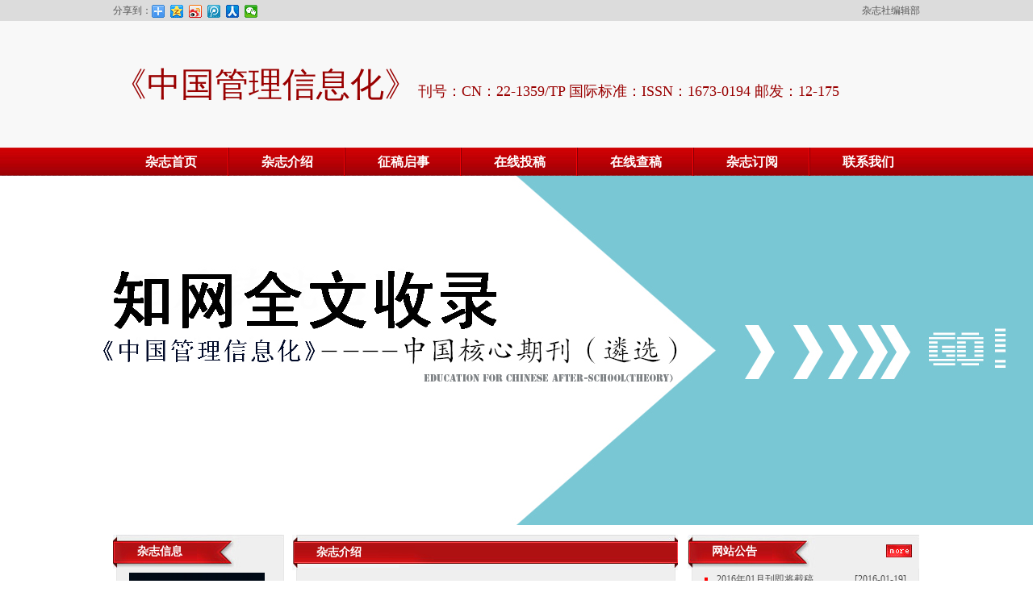

--- FILE ---
content_type: text/html
request_url: http://cnwzzz.com/QK.asp?QKID=30
body_size: 7980
content:

<!DOCTYPE HTML PUBLIC "-//W3C//DTD XHTML 1.0 Transitional//EN" "http://www.w3.org/TR/xhtml1/DTD/xhtml1-transitional.dtd">
<html xmlns="http://www.w3.org/1999/xhtml">
<head>
    <meta http-equiv="Content-Type" content="text/html; charset=gb2312" />
    

    <title>中国管理信息化杂志社</title>
    <link href="css/style1.css" rel="stylesheet" type="text/css" />

    <script src="js/jquery-1.11.1.min.js" type="text/javascript"></script>
    <script type="text/javascript" src="js/jquery.plugin.js"></script>
    <script type="text/javascript" src="js/script.js"></script>

    <script src="js/chanpin.js" type="text/javascript"></script>
    <link rel="stylesheet" href="/kindeditor/themes/default/default.css" />
    <script charset="gb2312" src="/kindeditor/kindeditor-min.js"></script>
    <script charset="gb2312" src="/kindeditor/lang/zh_CN.js"></script>




</head>

<body>
    <div id="container">
        <div id="Header">
    <div class="top">
        <div class="top_ne">
            <div class="top_z">
                <span style="float:left;">分享到：</span>
                <div style="float:left; width:170px">
                    <div class="bdsharebuttonbox" ><a class="bds_more" href="#" data-cmd="more"></a><a title="分享到QQ空间" class="bds_qzone" href="#" data-cmd="qzone"></a><a title="分享到新浪微博" class="bds_tsina" href="#" data-cmd="tsina"></a><a title="分享到腾讯微博" class="bds_tqq" href="#" data-cmd="tqq"></a><a title="分享到人人网" class="bds_renren" href="#" data-cmd="renren"></a><a title="分享到微信" class="bds_weixin" href="#" data-cmd="weixin"></a></div>
                    <script type="text/javascript">window._bd_share_config={"common":{"bdSnsKey":{},"bdText":"","bdMini":"2","bdMiniList":false,"bdPic":"","bdStyle":"0","bdSize":"16"},"share":{}};with(document)0[(getElementsByTagName('head')[0]||body).appendChild(createElement('script')).src='http://bdimg.share.baidu.com/static/api/js/share.js?v=89860593.js?cdnversion='+~(-new Date()/36e5)];</script>
                </div>
            </div>
            <div class="top_y">杂志社编辑部</div>
           
        </div>
    </div> <div class="clear"></div>
    <div class="logo"><h2><span>《中国管理信息化》</span>刊号：CN：22-1359/TP 国际标准：ISSN：1673-0194 邮发：12-175</h2></div>
    <div class="menu">
        <div class="dh">
            <div class="dhz">
                <ul>
                    <li><a href="QK.asp?QKID=30">杂志首页</a></li>
                    <li><a href="QK_About.asp?QKID=30&C=About">杂志介绍</a></li>
                    <li><a href="QK_About.asp?QKID=30&C=Call">征稿启事</a></li>
                    <li><a href="QK_TG.asp?QKID=30">在线投稿</a></li>
                    <li><a href="QK_CG.asp?QKID=30">在线查稿</a></li>
                    <li><a href="QK_About.asp?QKID=30&C=Subscription">杂志订阅</a></li>
                    <li><a href="QK_About.asp?QKID=30&C=Contact">联系我们</a></li>
                </ul>
            </div>
        </div>
        <div class="clear"></div>
    </div>
</div>
<div class="kv">
    <ul id="kv">
        
        <li style="background: url('/userfiles/image/20160119/20160119153911011101.png') no-repeat center top"></li>
        
    </ul>
    <a href='javascript:;' id='kv_prev' class='kv_prev'></a><a href='javascript:;' id='kv_next' class='kv_next'></a>
    <div class='kv_page' id='kv_page'></div>
</div>
        <div id="PageBody">
            <div class="dleft">
                <div class="zuo">
                    <div class="zazhi">
                        <h2>杂志信息</h2>
                        <div class="xinxi">
                            <img src="/userfiles/image/20160119/20160119152045654565.jpg" />
                            <p>
	<span style="line-height:2;">主管单位：吉林出版集团</span><br />
<span style="line-height:2;">主办单位：吉林科技出版社</span><br />
<span style="line-height:2;">出刊周期：半月刊</span><br />
<span style="line-height:2;">出版地区：吉林省长春市</span><br />
<span style="line-height:2;"></span> 
</p>
<p>
	<span style="line-height:2;">杂志语种：中文</span><br />
<span style="line-height:2;">印刷开本：大16开</span><br />
<span style="line-height:2;">国际刊号：ISSN 1673-0194</span><br />
<span style="line-height:2;">国内刊号：CN 22-1359/TP</span><br />
<span style="line-height:2;">邮发代号：12-175</span><br />
<span style="line-height:2;">创刊年：1998</span> 
</p>
<span style="line-height:2;"></span> 
<p>
	<span style="line-height:2;">投稿邮箱：cnglxxhzzs@163.com</span><br />
<br />
<span style="line-height:2;">复合影响因子：0.261 </span><br />
<span style="line-height:2;">综合影响因子：0.109</span> 
</p>
<span style="line-height:2;"><strong></strong></span> 
<p>
	<span style="line-height:2;"><strong>期刊影响力：</strong></span><br />
<span style="line-height:2;">中国知网（CNKI）全文收录</span><br />
<span style="line-height:2;">万方数据--数字化期刊群全文收录</span><br />
<span style="line-height:2;">龙源期刊网全文收录</span><br />
<span style="line-height:2;">维普数据全文收录</span><br />
<span style="line-height:2;">全国中文核心期刊（2004）</span> 
</p>
<p>
	<span style="line-height:2;">www.kjdkdzb.com</span>
</p>
                        </div>

                    </div>

                    <div class="zazhi">
                        <h2>联系我们</h2>
                        <div class="xinxi1">
                            <p>
	<span style="line-height:2;"></span>&nbsp;
</p>
<p>
	<span style="line-height:2;">投稿邮箱：<span style="color:#e53333;font-size:14px;">cnglxxhzzs@163.com</span></span><br />
联系电话：4006267365<br />
<span style="line-height:2;">复合影响因子：0.261 </span><br />
<span style="line-height:2;">综合影响因子：0.109</span> 
</p>
<span style="line-height:2;">主管单位：吉林出版集团</span><br />
<span style="line-height:2;">主办单位：吉林科技出版社</span><br />
<span style="line-height:2;">出刊周期：半月刊</span><br />
<span style="line-height:2;">出版地区：吉林省长春市</span><br />
<span style="line-height:2;">杂志语种：中文</span><br />
<span style="line-height:2;">印刷开本：大16开</span><br />
<span style="line-height:2;">国际刊号：ISSN 1673-0194</span><br />
<span style="line-height:2;">国内刊号：CN 22-1359/TP</span><br />
<p>
	<br />
</p>
                        </div>

                    </div>
                </div>

                <div class="zhji">
                    <div class="xq">
                        <h2>杂志介绍</h2>
                        <div class="xq_nr">
                            <br />
                            <!--<h3>《中国管理信息化》</h3>-->
                            <p align="center">
	<strong><span style="color:#e53333;font-size:32px;">中国管理信息化</span></strong> 
</p>
<p>
	《中国管理信息化》原名《中国会计电算化》杂志于2005年已正式更名为《中国管理信息化》杂志。更名后的《中国管理信息化》还将延续《中国会计电算化》的办刊方向，其内容还将以财务会计信息化为核心内容，逐步向全面的管理信息化领域扩展。 <br />
本刊已被2004年7月北京大学出版社出版的《全国中文核心期刊要目总览》收录为全国中文核心期刊。从2006年起，本刊将按照新闻出版署印发的《中国学术期刊检索与评价数据规范》的要求安排本刊的主要项目和编排格式。请作者投稿时按此规范执行。<br />
栏目设置<br />
会计研究、会计实务、会计信息化、财务管理、财务管理信息化、审计研究、审计信息化 、企业管理信息化、企业管理、电子商务、金融与投资、财政与税务、电子政务、教学研究、经济研究、经济管理、信息技术<br />
投稿信箱：<span style="color:#e53333;font-size:16px;">cnglxxhzzs@163.com</span>
</p>
<p>
	投稿要求<br />
1,稿件内容应是管理信息化领域的最新研究成果和实际工作中的先进经验，观点创新，不可重复、模仿甚至抄袭他人成果，切忌东拼西凑的文章。 所投文稿文责自负。<br />
2,文章应经反复推敲，字斟句酌，文句通畅精炼，切忌内容空洞的大块文章， 文章字数最好4000- - 4500字符 /2版， 6000--6500字符/3版.<br />
3,图表一律用阿拉伯数字连续编号并紧随正文对应内容，且在文内注明见某图表。图和表应有简短确切的题名，图序号、图名、应置图下，表序号、表名置于表上，表尽量采用三线表。<br />
4,论文的检索与评价数据规范要求如下：<br />
1. 文献标识码：规范设置以下 5 种：A- 理论与应用研究学术论文（包括综述报告）B- 实用性技术成果报告（科技）、理论学习与社会实践总结（社科）C- 业务指导与技术管理性文章（包括领导讲话、特约评论）D 、 E 类稿件本刊一般不用。<br />
2. 作者署名按下例：<br />
段晓婷 1 ，陈假 2<br />
（ 1. 清华大学 会计学院，北京 100084 ； 2. 山东大学，山东济南 250000 ）<br />
3. 作者简介按下例：<br />
［作者简介］乌兰娜（ 1968- ），女（蒙古族），内蒙古达拉特旗人，内蒙古大学历史学系副教授，博士， 1994 年赴美国哈佛大学研修，主要从事蒙古学研究。<br />
4. ［摘要］：凡文献标识码定为 A 、 B 、 C 三类的论文均应附中文摘要，编写应执行 GB6447 规定，篇幅在 100~300 字。<br />
5. ［关键词］：一般每篇文章可选 3~6 个。
</p>
                        </div>
                    </div>

                    

                    <div class="xq">
                        <h2>在线编辑</h2>
                        <div class="xq_nrlx">
                            <ul>
	<li>
		<h3>
			高编辑
		</h3>
2864212988<br />
<a href="http://wpa.qq.com/msgrd?v=3&uin=2864212988&site=qq&menu=yes" target="_blank"><img src="/images/indexa_19.jpg" width="77" height="22" /></a> 
	</li>
	<li>
		<h3>
			程编辑
		</h3>
2330535736<br />
<a href="http://wpa.qq.com/msgrd?v=3&uin=2330535736&site=qq&menu=yes" target="_blank"><img src="/images/indexa_19.jpg" width="77" height="22" /></a> 
	</li>
	<li>
		<h3>
			张编辑
		</h3>
2329368070<br />
<a href="http://wpa.qq.com/msgrd?v=3&uin=2329368070&site=qq&menu=yes" target="_blank"><img src="/images/indexa_19.jpg" width="77" height="22" /></a> 
	</li>
	<li>
		<h3>
			刘编辑
		</h3>
2057790826<br />
<a href="http://wpa.qq.com/msgrd?v=3&uin=2057790826&site=qq&menu=yes" target="_blank"><img src="/images/indexa_19.jpg" width="77" height="22" /></a> 
	</li>
	<li>
		<h3>
			周编辑
		</h3>
2868025838<br />
<a href="http://wpa.qq.com/msgrd?v=3&uin=2868025838&site=qq&menu=yes" target="_blank"><img src="/images/indexa_19.jpg" width="77" height="22" /></a> 
	</li>
	<li>
		<h3>
			高编辑
		</h3>
2864212988<br />
<a href="http://wpa.qq.com/msgrd?v=3&uin=2864212988&site=qq&menu=yes" target="_blank"><img src="/images/indexa_19.jpg" width="77" height="22" /></a> 
	</li>
	<li>
		<h3>
			刘编辑
		</h3>
2329368070<br />
<a href="http://wpa.qq.com/msgrd?v=3&uin=2329368070&site=qq&menu=yes" target="_blank"><img src="/images/indexa_19.jpg" width="77" height="22" /></a> 
	</li>
	<li>
		<h3>
			高编辑
		</h3>
2864212988<br />
<a href="http://wpa.qq.com/msgrd?v=3&uin=2864212988&site=qq&menu=yes" target="_blank"><img src="/images/indexa_19.jpg" width="77" height="22" /></a> 
	</li>
	<li>
		<h3>
			周编辑
		</h3>
2057790826<br />
<a href="http://wpa.qq.com/msgrd?v=3&uin=2057790826&site=qq&menu=yes" target="_blank"><img src="/images/indexa_19.jpg" width="77" height="22" /></a> 
	</li>
	<li>
		<h3>
			高编辑
		</h3>
2864212988<br />
<a href="http://wpa.qq.com/msgrd?v=3&uin=2864212988&site=qq&menu=yes" target="_blank"><img src="/images/indexa_19.jpg" width="77" height="22" /></a> 
	</li>
	<li>
		<h3>
			刘编辑
		</h3>
2057790826<br />
<a href="http://wpa.qq.com/msgrd?v=3&uin=2057790826&site=qq&menu=yes" target="_blank"><img src="/images/indexa_19.jpg" width="77" height="22" /></a> 
	</li>
	<li>
		<h3>
			程编辑
		</h3>
2330535736<br />
<a href="http://wpa.qq.com/msgrd?v=3&uin=2330535736&site=qq&menu=yes" target="_blank"><img src="/images/indexa_19.jpg" width="77" height="22" /></a> 
	</li>
</ul>
                        </div>
                    </div>
                </div>

                <div class="clear"></div>
                
            </div>

            <div class="dright">
                <div class="gog">
                    <h2><a href="QK_About.asp?QKID=30&C=Notice"><img src="images/indexs_18.jpg" width="32" height="16" /></a>网站公告</h2>
                    <div class="ggnr">
                        <ul class="qikan_mc">
                            
                            <li><span>[2016-01-19]</span><a href="QK_news_detail.asp?id=390">2016年01月刊即将截稿</a></li>
                            
                            <li><span>[2016-01-19]</span><a href="QK_news_detail.asp?id=389">2015年12月刊即将截稿</a></li>
                            
                            <li><span>[2016-01-19]</span><a href="QK_news_detail.asp?id=388">2015年11月刊即将截稿</a></li>
                            
                        </ul>
                    </div>
                </div>

                <div class="gog">
                    <h2>在线投稿</h2>
                    <div class="ggnr1">
                        <form action="QK_TG.asp?QKID=30" method="post" style="width:270px;">
                            <table width="270" border="0" cellspacing="0" cellpadding="0" style=" margin:0 auto; border-collapse:collapse;line-height:1.8;">
                                <tr>
                                    <td width="25%" class="ly1">作者姓名：</td>
                                    <td width="70%" class="ly1">
                                        <input name="zname" type="text" size="15" />
                                        <span style="color:#F00;">*</span> （必填）
                                    </td>
                                </tr>

                                <tr>
                                    <td class="ly1 "> 文章题目：</td>
                                    <td class="ly1">
                                        <input name="Title" type="text" size="15" />
                                        <span style="color: #F00;">*</span> （必填）
                                    </td>
                                </tr>

                                <tr>
                                    <td class="ly1">联系电话：</td>
                                    <td class="ly1">
                                        <input name="Tel" type="text" size="15" />
                                        <span style="color: #F00;">*</span> （必填）
                                    </td>
                                </tr>

                                <tr>
                                    <td class="ly1">联系QQ：</td>
                                    <td class="ly1">
                                        <input name="QQ" type="text" size="15" />
                                        <span style="color: #F00;">*</span> （必填） 
                                    </td>
                                </tr>
                                <tr>
                                    <td class="ly1">电子邮箱：</td>
                                    <td class="ly1">
                                        <input name="Email" type="text" size="15" />
                                        <span style="color: #F00;">*</span> （必填）
                                    </td>
                                </tr>
                                <tr>
                                    <td class="ly1">上传稿件：</td>
                                    <td class="ly1"></td>
                                </tr>
                                <tr>
                                    <td colspan="3" class="ly1">
                                        <input name="File" type="text" size="15" id="File" readonly />
                                        <input type="button" value="上传稿件" id="uploadFileBtn" />
                                        <span style="color: #F00;">*</span>
                                        <script type="text/javascript">
                                            KindEditor.ready(function (K) {
                                                var editor = K.editor({
                                                    allowFileManager: false
                                                });
                                                K('#uploadFileBtn').click(function () {
                                                    editor.loadPlugin('insertfile', function () {
                                                        editor.plugin.fileDialog({
                                                            fileUrl: K('#File').val(),
                                                            clickFn: function (url, title) {
                                                                K('#File').val(url);
                                                                editor.hideDialog();
                                                            }
                                                        });
                                                    });
                                                });
                                            });
                                        </script>
                                    </td>
                                </tr>
                                <tr>
                                    <td class="ly1">作者地址：</td>
                                    <td class="ly1"></td>
                                </tr>
                                <tr>
                                    <td class="ly1" colspan="3">
                                        <textarea name="Address" cols="30" rows="4"></textarea>
                                        <span style="color: #F00;">*</span> （必填）
                                    </td>
                                </tr>
                                <tr>
                                    <td class="ly1">投稿杂志：</td>
                                    <td class="ly1">
                                        <input type="text" name="QK" readonly="readonly" size="15" value="中国管理信息化" />
                                        <span style="color: #F00;">*</span> （必填）
                                    </td>
                                </tr>
                                <tr>
                                    <td class="ly1">验证码：</td>
                                    <td class="ly1">
                                        <input name="SafeCode" type="text" size="15" />
                                        <img width="56" height="29" id="safeCode" onclick="ChangeSafeCode()" title="点击更换验证码" />
                                        <script type="text/javascript">
                                            function ChangeSafeCode() {
                                                var img = document.getElementById('safeCode');
                                                var path = "safeCode.asp";
                                                img.src = path + "?" + Math.random();
                                            }
                                            ChangeSafeCode();
                                        </script>
                                    </td>
                                </tr>
                                
                                <tr>
                                    <td class="ly1"></td>
                                    <td class="ly1">
                                        <input type="hidden" name="post" value="1" />
                                        <input type="submit" value="提交反馈" />
                                    </td>
                                </tr>
                            </table>

                        </form>
                    </div>
                </div>

                <div class="gog">
                    <h2><a href="QK_Unews.asp?QKID=30&C=Best"><img src="images/indexs_18.jpg" width="32" height="16" /></a>优秀论文</h2>
                    <div class="ggnr2">
                        <ul class="qikan_mc">
                            
                            <li><span>[2025-10-13]</span><a href="QK_Unews_detail.asp?id=752&QKID=30">提质培优新时期高职教师..</a></li>
                            
                            <li><span>[2025-09-30]</span><a href="QK_Unews_detail.asp?id=734&QKID=30">《白鲸》与《老水手行》..</a></li>
                            
                            <li><span>[2025-08-29]</span><a href="QK_Unews_detail.asp?id=672&QKID=30">教育、科技、人才战略布..</a></li>
                            
                            <li><span>[2025-08-22]</span><a href="QK_Unews_detail.asp?id=663&QKID=30">高职院校数字赋能组织育..</a></li>
                            
                            <li><span>[2025-06-10]</span><a href="QK_Unews_detail.asp?id=577&QKID=30">《木兰诗》材料来源与成..</a></li>
                            
                        </ul>
                    </div>
                </div>
                <div class="gog">
                    <h2>期刊收录</h2>
                    <div class="ggnr3">
                        <p>
	<img alt="" src="/userfiles/image/20150704/20150704122142434243.jpg" />
</p>
<p>
	<img alt="" src="/userfiles/image/20150704/20150704122050465046.jpg" />
</p>
<p>
	<img alt="" src="/userfiles/image/20150704/20150704122166316631.jpg" />
</p>
<p>
	<img alt="" src="/userfiles/image/20150704/20150704122148954895.jpg" />
</p>
<p>
	<img alt="" src="/userfiles/image/20150704/20150704122172837283.jpg" />
</p>
                    </div>
                </div>

                
            </div>
            <div class="clear"></div>
        </div>
        
        <div class="clear"></div>
        <div class="cpgd">
                    <h2><a href="QK_Pic.asp?QKID=30&C=QK"><img src="images/indexa_03.jpg" /></a>期刊浏览</h2>
                    <div class="clear"></div>
                    <div class="blk_18">
                        <div class="LeftBotton"><a class="LeftBotton" onmousedown="ISL_GoUp_1()" onmouseup="ISL_StopUp_1()" onmouseout="ISL_StopUp_1()" href="javascript:void(0);" target="_self"></a></div>
                        <div class="pcont" id="ISL_Cont_1">
                            <div class="ScrCont">
                                <div id="List1_1">
                                    
                                    <div class="pl"><a href="QK_Pic_detail.asp?id=392" title="中国管理信息化"><img src="/userfiles/image/20160119/20160119163093049304.jpg" /></a><a href="QK_Pic_detail.asp?id=392">中国管理信息化</a></div>
                                    
                                    <div class="pl"><a href="QK_Pic_detail.asp?id=386" title="中国管理信息化01"><img src="/userfiles/image/20160119/20160119154819271927.jpg" /></a><a href="QK_Pic_detail.asp?id=386">中国管理信息化01</a></div>
                                    
                                    <div class="pl"><a href="QK_Pic_detail.asp?id=385" title="中国管理信息化24"><img src="/userfiles/image/20160119/2016011915470921921.jpg" /></a><a href="QK_Pic_detail.asp?id=385">中国管理信息化24</a></div>
                                    
                                    <div class="pl"><a href="QK_Pic_detail.asp?id=384" title="中国管理信息化23"><img src="/userfiles/image/20160119/2016011915470560560.jpg" /></a><a href="QK_Pic_detail.asp?id=384">中国管理信息化23</a></div>
                                    
                                    <div class="pl"><a href="QK_Pic_detail.asp?id=383" title="中国管理信息化22"><img src="/userfiles/image/20160119/20160119154676827682.jpg" /></a><a href="QK_Pic_detail.asp?id=383">中国管理信息化22</a></div>
                                    
                                    <div class="pl"><a href="QK_Pic_detail.asp?id=382" title="中国管理信息化21"><img src="/userfiles/image/20160119/2016011915460406406.jpg" /></a><a href="QK_Pic_detail.asp?id=382">中国管理信息化21</a></div>
                                    
                                    <div class="pl"><a href="QK_Pic_detail.asp?id=381" title="中国管理信息化19"><img src="/userfiles/image/20160119/20160119154590779077.jpg" /></a><a href="QK_Pic_detail.asp?id=381">中国管理信息化19</a></div>
                                    
                                    <div class="pl"><a href="QK_Pic_detail.asp?id=380" title="中国管理信息化18"><img src="/userfiles/image/20160119/20160119154547844784.jpg" /></a><a href="QK_Pic_detail.asp?id=380">中国管理信息化18</a></div>
                                    
                                </div>
                                <div id="List2_1"></div>
                            </div>
                        </div>
                        <div class="RightBotton"><a class="RightBotton" onmousedown="ISL_GoDown_1()" onmouseup="ISL_StopDown_1()" onmouseout="ISL_StopDown_1()" href="javascript:void(0);" target="_self"></a></div>
                    </div>

                    <script type="text/javascript">
                        picrun_ini()
                    </script>

                </div>

        <div class="yqlj">
    <div class="xqs">
        <h2>友情链接</h2>
        <div class="xq_nr1s">
            
            <a href="http://www.kejiaodaokan.com" target="_blank">中国科教导刊杂志社</a> |
            
        </div>
    </div>
</div>
<div id="Footer">
    <div class="dibu">
        <p>
	诚信网站@可信网站@备案网站
</p>
<p>
	<span>中国期刊网全文数据库收录</span> 
</p>
<p>
	Copyright &copy; 1997-2021 正规备案网站证照齐全&nbsp;
</p>
<p>
	版权所有:采编单位 任何单位和个人不得盗用本网页，盗版必究！
</p>
<p>
	【免责声明】：本网站所提供的信息资源如有侵权、违规，请及时告知
</p>
<p>
	<span style="background-color:#CCCCCC;"></span> 
</p>
<p>
	<span style="color:#999999;font-size:9px;font-family:KaiTi_GB2312;"><span style="font-family:FangSong_GB2312;color:#666666;"><a href="https://beian.miit.gov.cn/" target="_blank">鲁ICP备13019437号-1</a></span><span style="color:#666666;font-family:NSimSun;font-size:9px;"></span></span> 
</p>
    </div>
</div>
    </div>
</body>
</html>


--- FILE ---
content_type: text/css
request_url: http://cnwzzz.com/css/style1.css
body_size: 3065
content:
@charset "gb2312";

/* 该网站名称 CSS Document */

body {margin:0px auto; font-family:"Tahoma" "宋体"; color:#555555; font-size:12px;}

h1,h2,h3,h4,h5,h6,div,p,span,td,tr,table,ul,li{ margin:0px;padding:0px;list-style:none;}

img{border:0px;}

a:link{color: #555555; text-decoration: none;}

a:visited{color: #555555; text-decoration: none;}

a:hover{color:#ff0000; text-decoration:underline;}

a:active{color:#ff0000; text-decoration:underline;}


.table_spacing1{margin:0 0 10px 0}/*上下2个表格之间间距*/
.clear{clear:both}

/*页面层容器*/
#container {width:100%}

/*页面头部*/
#Header {width:100%; background:#f8f8f8}
.top{ background:#dcdcdc; height:26px; line-height:26px;}
.top_ne{width:1000px;margin:0 auto;}
.top_z{ float:left}
.top_z span{ float:left;}
.top_z img{ float:left; margin:0}
.top_y{ float:right}
.top_y a{ padding:0 5px}
.logo{width:1000px;margin:0 auto; height:155px; font-family:"微软雅黑"; color:#900; line-height:155px; }
.logo h2{font-size:18px; font-weight:normal}
.logo h2 span{ font-size:42px; font-family:"行书"}

.menu{background:url(../images/indexs_07.jpg) repeat-x; height:35px;}
.dh {width: 1000px;height: 35px;margin:0 auto;}
.dhz {width: 1000px;margin: 0 auto; overflow:hidden}
.dhz ul{width: 1010px;}
.shz ul{width: 1000px;margin: 0 auto 0 auto;}
.dhz ul li {font-family: "宋体";font-size: 16px; font-weight:bolder;color: #FFF;width:144px;height: 35px;float: left;text-align: center;line-height: 35px;background: url(../images/index_03.jpg) no-repeat right center;margin: 0;	display: inline;}
.dhz a,.dhz a:visited{display: block;color: #FFF;text-decoration: none;width:144px;height: 35px;line-height: 35px;text-align: center;}
.dhz a:hover {width:144px;height: 35px;line-height: 35px;margin: 0;text-align: center;text-decoration: none;color: #FFF; background:url(../images/indexs_09.jpg) repeat-x}
.date{float:right; color:#fff; padding:0 10px 0 0; line-height:35px;}


.kv{width: 100%;height:435px;position: relative; left:0px; overflow:hidden;}
.kv ul{height:435px;width:100%;}
/*.kv ul li a img{height:435px;}
*/
.kv ul li{height:435px;width:100%;}
.kv ul li a{height:435px;width:100%;display:block;}
.kv .kv_prev:hover{background:url(../images/icon_bg.png) no-repeat left -81px;}
.kv .kv_next:hover{background:url(../images/icon_bg.png) no-repeat -115px -81px;}
.kv .kv_page{
	width:100%;
	height: 17px;
	position: absolute;
	bottom: 3px;
	text-align:center;
	z-index: 9999;
	left: 3px;
}
.kv .kv_page a{display: inline-block;width:10px;height:10px;background: url(../images/ddian.png) no-repeat right;margin:0 4px;}
.kv .kv_page a.selected{background: url(../images/ddian.png) no-repeat left;}


/*页面主体*/
#PageBody {width:1000px;margin:10px auto 0 auto; overflow:hidden}
.zuo{ float:left; width:212px;display:inline; margin-right:10px;}
.zazhi{ margin-bottom:10px; }
.zazhi h2{background:url(../images/indexa_09.jpg) no-repeat; border-right:solid 1px #e7e7e7;line-height:42px;color:#FFF; font-size:14px; text-indent:30px;}
.xinxi{border:solid 1px #e7e7e7; border-top:none;background:#efefef; width:206px; margin-left:4px; /*height:500px;*/}
.xinxi img{width:168px; height:239px; margin-left:15px; margin-top:5px; }
.xinxi p{ line-height:1.8; padding-left:10px;}

.xinxi1{border:solid 1px #e7e7e7; border-top:none;background:#efefef; width:196px; margin-left:4px;/* height:90px; */line-height:28px; padding-left:10px;}

.zhji{ float:left; width:478px;}
.xq{ margin-bottom:10px;}
.xq h2{background:url(../images/indexa_11.jpg) no-repeat;line-height:44px;color:#FFF; font-size:14px; text-indent:30px; }

.xq_nr{border:solid 1px #e7e7e7; border-top:none;background:#efefef; margin:0 5px 0 5px; width:458px; line-height:24px; min-height:300px; max-height:820px;overflow-x:hidden; overflow-y:auto; text-indent:10px; padding: 0 5px 5px 5px}
.xq_nr a{ color:#f00;}
.xq_nr h3{ color:#F00; font-size:14px; font-weight:bolder}

.xq_nr1{border:solid 1px #e7e7e7; border-top:none;background:#efefef; margin:0 5px 0 5px; width:458px; line-height:24px; height:140px; text-indent:10px;padding: 0 5px 5px 5px }
.xq_nr1 a{ color:#f00;}

.xq_nrlx{border:solid 1px #e7e7e7; border-top:none; margin:0 5px 0 5px; width:458px; line-height:24px; padding: 0 5px 5px 5px;height:239px; background:url(../images/indexa_23.jpg) no-repeat left bottom #efefef}

.xq_nrlx ul{  float:right; width:400px;}
.xq_nrlx ul h3{ color:#000; font-size:14px}
.xq_nrlx ul li{ float:left; margin-right:5px; margin-bottom:5px; display:inline; font-size:12px; width:95px;}

.cpgd{ background:url(../images/indexa1_03.jpg) no-repeat; width:1000px; height:282px; margin:0 auto}
.cpgd h2{ color:#FFF; font-size:14px; text-indent:45px;width:1000px; line-height:40px;}
.cpgd h2 a{ float:right; margin:20px 10px 0 0; display:inline}


.blk_18 {overflow:hidden; width:1000px; padding:0px; height:210px; margin:20px auto 0 auto}
.pcont { width:933px; float:left; overflow:hidden;}
.ScrCont {width:32766px;  height:210px; zoom:1;}
#List1_1, #List2_1 { float:left;}
.LeftBotton, .RightBotton {float:left; width:33px}
.LeftBotton a{width:30px; height:22px; margin-top:85px; background: url(../images/indexa1_09.jpg) no-repeat center; margin-left:2px; }
.RightBotton a{width:30px; height:22px; margin-top:85px; background: url(../images/indexa1_12.jpg) no-repeat center; margin-right:2px;}
.pl {width:129px; float:left; margin:0 15px 0 15px; display:inline; line-height:22px; text-align:center}
.pl img{width:129px; height:184px; border:solid 1px #e7e7e7}
.pl a{  color:#555555}
.dleft{ float:left; width:703px;}
.dright{ float:right; width:288px;}

.gog{ margin-bottom:10px;}
.gog h2{ background: url(../images/indexa_13.jpg) no-repeat; line-height:42px; color:#FFF; font-size:14px; text-indent:30px;}
.gog h2 a{ float:right; margin:12px 10px 0 0; display:inline}
.ggnr{border:solid 1px #e7e7e7; border-top:none; width:270px; margin-left:5px; background:#efefef; text-indent:20px; line-height:24px; padding: 0 5px;/* height:103px;*/ }


.ggnr1{border:solid 1px #e7e7e7; border-top:none; width:275px; margin-left:5px; background:#efefef;line-height:24px; padding: 0 0 5px 5px;/* height:383px;*/}
.ly1{text-align:left; padding:2px 0 2px 2px; line-height:26px;border:solid 1px #c6c6c6;/}

.ggnr2{border:solid 1px #e7e7e7; border-top:none; width:270px; margin-left:5px; background:#efefef;line-height:24px;/* height:135px;*/ padding: 0 5px;}

.qikan_mc li{ line-height:26px; background:url(../images/indexs_27.jpg) no-repeat 10px center; text-indent:25px;}
.qikan_mc li span{ float:right; padding-right:10px; text-indent:0;}

.ggnr3{border:solid 1px #e7e7e7; border-top:none; width:270px; margin-left:5px; background:#efefef;line-height:24px;/* height:197px; */padding: 0 5px; text-align:center;line-height:1.8;overflow:hidden;}
.ggnr3 p{margin-top:10px;}
.tplj{ text-align:center;}
.tplj li a{ display:block;padding-top:15px; }

.yqlj{width:1000px;margin:0 auto 0 auto;}

.xqs{margin-bottom:10px;}
.xqs h2{background:url(../images/indexa_44.jpg) no-repeat;line-height:43px;color:#FFF; font-size:14px; text-indent:30px; }

.xq_nr1s{border:solid 1px #e7e7e7; border-top:;background:#efefef; margin:0 5px 0 5px; width:975px; line-height:24px; text-indent:10px;padding: 0 5px 5px 5px }
.xq_nr1s a{ padding:0 5px;}



/*页面底部*/
#Footer {width:100%;background:#dcdcdc; border-top:solid 2px #cc010c; padding-top:10px;}
.dibu{width:1000px;margin:0 auto 0 auto; text-align:center; line-height:24px;}



.left{ float:left; width:275px;}
.guanyu{ margin-bottom:10px;}
.guanyu h2{ background:url(../images/index1_03.jpg) no-repeat; border-right:solid 1px #e7e7e7;line-height:44px;color:#FFF; font-size:14px; text-indent:30px; }
.wom { border:solid 1px #e7e7e7; border-top:none;background:#efefef; width:254px; margin-left:4px; line-height:1.8; padding-left:15px;}
.wom img{ margin-left:30px;width:168px; height:239px;}
.right{ float:right; width:714px;}
.right h2{background:url(../images/index1_05.jpg) no-repeat; height:31px;color:#fff; font-size:14px; text-indent:20px; padding-top:10px; line-height:28px;}
.right h2 span a{ color:#FFF}
.right h2 span{float:right; font-size:12px; font-weight: normal; padding-right:15px}
.neirong{border:solid 1px #e7e7e7; border-top:none;background:#efefef; width:703px; margin-left:5px; margin-right:5px; overflow:hidden }



/*详细页*/
.title{text-align:center; line-height:40px; font-size:16px; font-weight:bold}

.time{text-align:center; background:#f7f7f7; line-height:25px;}

.content{text-align:left; line-height:2; padding:10px}

/*新闻列表*/
.new_list{margin:0 5px; padding:0px;}

.new_list li{list-style-type:none; line-height:30px; border-bottom:1px dashed #e7e7e7; background:url(../images/indexs_27.jpg) no-repeat left; padding:0 0 0 13px; text-align:left}

.new_list li span{float:right;}
.page{background:#f7f7f7; text-align:center; line-height:25px; clear:both; margin:10px 5px 0 5px}

.qi_k{ width:720px;}
.sy li{ width:170px; height:270px; margin:8px 30px 0 30px;float:left; display:inline;}
.sy img {width:170px; height:240px;}
.sy h3 {font-size: 12px; font-weight:normal;text-align: center;margin-top: 8px; line-height:24px;}




--- FILE ---
content_type: application/javascript
request_url: http://cnwzzz.com/kindeditor/kindeditor-min.js
body_size: 38996
content:
/* KindEditor 4.1.6 (2013-03-24), Copyright (C) kindsoft.net, Licence: http://www.kindsoft.net/license.php */(function(A,i){function X(a){if(!a)return!1;return Object.prototype.toString.call(a)==="[object Array]"}function bb(a){if(!a)return!1;return Object.prototype.toString.call(a)==="[object Function]"}function L(a,b){for(var c=0,d=b.length;c<d;c++)if(a===b[c])return c;return-1}function m(a,b){if(X(a))for(var c=0,d=a.length;c<d;c++){if(b.call(a[c],c,a[c])===!1)break}else for(c in a)if(a.hasOwnProperty(c)&&b.call(a[c],c,a[c])===!1)break}function B(a){return a.replace(/(?:^[ \t\n\r]+)|(?:[ \t\n\r]+$)/g,
"")}function ta(a,b,c){c=c===i?",":c;return(c+b+c).indexOf(c+a+c)>=0}function r(a,b){b=b||"px";return a&&/^\d+$/.test(a)?a+b:a}function t(a){var b;return a&&(b=/(\d+)/.exec(a))?parseInt(b[1],10):0}function C(a){return a.replace(/&/g,"&amp;").replace(/</g,"&lt;").replace(/>/g,"&gt;").replace(/"/g,"&quot;")}function ea(a){return a.replace(/&lt;/g,"<").replace(/&gt;/g,">").replace(/&quot;/g,'"').replace(/&amp;/g,"&")}function fa(a){var b=a.split("-"),a="";m(b,function(b,d){a+=b>0?d.charAt(0).toUpperCase()+
d.substr(1):d});return a}function ua(a){function b(a){a=parseInt(a,10).toString(16).toUpperCase();return a.length>1?a:"0"+a}return a.replace(/rgb\s*\(\s*(\d+)\s*,\s*(\d+)\s*,\s*(\d+)\s*\)/ig,function(a,d,e,g){return"#"+b(d)+b(e)+b(g)})}function u(a,b){var b=b===i?",":b,c={},d=X(a)?a:a.split(b),e;m(d,function(a,b){if(e=/^(\d+)\.\.(\d+)$/.exec(b))for(var d=parseInt(e[1],10);d<=parseInt(e[2],10);d++)c[d.toString()]=!0;else c[b]=!0});return c}function Fa(a,b){return Array.prototype.slice.call(a,b||0)}
function l(a,b){return a===i?b:a}function E(a,b,c){c||(c=b,b=null);var d;if(b){var e=function(){};e.prototype=b.prototype;d=new e;m(c,function(a,b){d[a]=b})}else d=c;d.constructor=a;a.prototype=d;a.parent=b?b.prototype:null}function cb(a){var b;if(b=/\{[\s\S]*\}|\[[\s\S]*\]/.exec(a))a=b[0];b=/[\u0000\u00ad\u0600-\u0604\u070f\u17b4\u17b5\u200c-\u200f\u2028-\u202f\u2060-\u206f\ufeff\ufff0-\uffff]/g;b.lastIndex=0;b.test(a)&&(a=a.replace(b,function(a){return"\\u"+("0000"+a.charCodeAt(0).toString(16)).slice(-4)}));
if(/^[\],:{}\s]*$/.test(a.replace(/\\(?:["\\\/bfnrt]|u[0-9a-fA-F]{4})/g,"@").replace(/"[^"\\\n\r]*"|true|false|null|-?\d+(?:\.\d*)?(?:[eE][+\-]?\d+)?/g,"]").replace(/(?:^|:|,)(?:\s*\[)+/g,"")))return eval("("+a+")");throw"JSON parse error";}function Pb(a,b,c){a.addEventListener?a.addEventListener(b,c,db):a.attachEvent&&a.attachEvent("on"+b,c)}function va(a,b,c){a.removeEventListener?a.removeEventListener(b,c,db):a.detachEvent&&a.detachEvent("on"+b,c)}function eb(a,b){this.init(a,b)}function fb(a){try{delete a[Y]}catch(b){a.removeAttribute&&
a.removeAttribute(Y)}}function Z(a,b,c){if(b.indexOf(",")>=0)m(b.split(","),function(){Z(a,this,c)});else{var d=a[Y]||null;d||(a[Y]=++gb,d=gb);v[d]===i&&(v[d]={});var e=v[d][b];e&&e.length>0?va(a,b,e[0]):(v[d][b]=[],v[d].el=a);e=v[d][b];e.length===0&&(e[0]=function(b){var c=b?new eb(a,b):i;m(e,function(b,d){b>0&&d&&d.call(a,c)})});L(c,e)<0&&e.push(c);Pb(a,b,e[0])}}function ga(a,b,c){if(b&&b.indexOf(",")>=0)m(b.split(","),function(){ga(a,this,c)});else{var d=a[Y]||null;if(d)if(b===i)d in v&&(m(v[d],
function(b,c){b!="el"&&c.length>0&&va(a,b,c[0])}),delete v[d],fb(a));else if(v[d]){var e=v[d][b];if(e&&e.length>0){c===i?(va(a,b,e[0]),delete v[d][b]):(m(e,function(a,b){a>0&&b===c&&e.splice(a,1)}),e.length==1&&(va(a,b,e[0]),delete v[d][b]));var g=0;m(v[d],function(){g++});g<2&&(delete v[d],fb(a))}}}}function hb(a,b){if(b.indexOf(",")>=0)m(b.split(","),function(){hb(a,this)});else{var c=a[Y]||null;if(c){var d=v[c][b];if(v[c]&&d&&d.length>0)d[0]()}}}function Ga(a,b,c){b=/^\d{2,}$/.test(b)?b:b.toUpperCase().charCodeAt(0);
Z(a,"keydown",function(d){d.ctrlKey&&d.which==b&&!d.shiftKey&&!d.altKey&&(c.call(a),d.stop())})}function $(a){for(var b={},c=/\s*([\w\-]+)\s*:([^;]*)(;|$)/g,d;d=c.exec(a);){var e=B(d[1].toLowerCase());d=B(ua(d[2]));b[e]=d}return b}function H(a){for(var b={},c=/\s+(?:([\w\-:]+)|(?:([\w\-:]+)=([^\s"'<>]+))|(?:([\w\-:"]+)="([^"]*)")|(?:([\w\-:"]+)='([^']*)'))(?=(?:\s|\/|>)+)/g,d;d=c.exec(a);){var e=(d[1]||d[2]||d[4]||d[6]).toLowerCase();b[e]=(d[2]?d[3]:d[4]?d[5]:d[7])||""}return b}function Qb(a,b){return a=
/\s+class\s*=/.test(a)?a.replace(/(\s+class=["']?)([^"']*)(["']?[\s>])/,function(a,d,e,g){return(" "+e+" ").indexOf(" "+b+" ")<0?e===""?d+b+g:d+e+" "+b+g:a}):a.substr(0,a.length-1)+' class="'+b+'">'}function Rb(a){var b="";m($(a),function(a,d){b+=a+":"+d+";"});return b}function ha(a,b,c,d){function e(a){for(var a=a.split("/"),b=[],c=0,d=a.length;c<d;c++){var e=a[c];e==".."?b.length>0&&b.pop():e!==""&&e!="."&&b.push(e)}return"/"+b.join("/")}function g(b,c){if(a.substr(0,b.length)===b){for(var e=[],
h=0;h<c;h++)e.push("..");h=".";e.length>0&&(h+="/"+e.join("/"));d=="/"&&(h+="/");return h+a.substr(b.length)}else if(f=/^(.*)\//.exec(b))return g(f[1],++c)}b=l(b,"").toLowerCase();a.substr(0,5)!="data:"&&(a=a.replace(/([^:])\/\//g,"$1/"));if(L(b,["absolute","relative","domain"])<0)return a;c=c||location.protocol+"//"+location.host;if(d===i)var h=location.pathname.match(/^(\/.*)\//),d=h?h[1]:"";var f;if(f=/^(\w+:\/\/[^\/]*)/.exec(a)){if(f[1]!==c)return a}else if(/^\w+:/.test(a))return a;/^\//.test(a)?
a=c+e(a.substr(1)):/^\w+:\/\//.test(a)||(a=c+e(d+"/"+a));b==="relative"?a=g(c+d,0).substr(2):b==="absolute"&&a.substr(0,c.length)===c&&(a=a.substr(c.length));return a}function R(a,b,c,d,e){var c=c||"",d=l(d,!1),e=l(e,"\t"),g="xx-small,x-small,small,medium,large,x-large,xx-large".split(","),a=a.replace(/(<(?:pre|pre\s[^>]*)>)([\s\S]*?)(<\/pre>)/ig,function(a,b,c,d){return b+c.replace(/<(?:br|br\s[^>]*)>/ig,"\n")+d}),a=a.replace(/<(?:br|br\s[^>]*)\s*\/?>\s*<\/p>/ig,"</p>"),a=a.replace(/(<(?:p|p\s[^>]*)>)\s*(<\/p>)/ig,
"$1<br />$2"),a=a.replace(/\u200B/g,""),a=a.replace(/\u00A9/g,"&copy;"),h={};b&&(m(b,function(a,b){for(var c=a.split(","),d=0,e=c.length;d<e;d++)h[c[d]]=u(b)}),h.script||(a=a.replace(/(<(?:script|script\s[^>]*)>)([\s\S]*?)(<\/script>)/ig,"")),h.style||(a=a.replace(/(<(?:style|style\s[^>]*)>)([\s\S]*?)(<\/style>)/ig,"")));var f=[],a=a.replace(/([ \t\n\r]*)<(\/)?([\w\-:]+)((?:\s+|(?:\s+[\w\-:]+)|(?:\s+[\w\-:]+=[^\s"'<>]+)|(?:\s+[\w\-:"]+="[^"]*")|(?:\s+[\w\-:"]+='[^']*'))*)(\/)?>([ \t\n\r]*)/g,function(a,
n,p,s,wa,M,i){var n=n||"",p=p||"",l=s.toLowerCase(),o=wa||"",s=M?" "+M:"",i=i||"";if(b&&!h[l])return"";s===""&&ib[l]&&(s=" /");jb[l]&&(n&&(n=" "),i&&(i=" "));Ha[l]&&(p?i="\n":n="\n");d&&l=="br"&&(i="\n");if(kb[l]&&!Ha[l])if(d){p&&f.length>0&&f[f.length-1]===l?f.pop():f.push(l);i=n="\n";wa=0;for(M=p?f.length:f.length-1;wa<M;wa++)n+=e,p||(i+=e);s?f.pop():p||(i+=e)}else n=i="";if(o!==""){var w=H(a);if(l==="font"){var I={},F="";m(w,function(a,b){if(a==="color")I.color=b,delete w[a];a==="size"&&(I["font-size"]=
g[parseInt(b,10)-1]||"",delete w[a]);a==="face"&&(I["font-family"]=b,delete w[a]);a==="style"&&(F=b)});F&&!/;$/.test(F)&&(F+=";");m(I,function(a,b){b!==""&&(/\s/.test(b)&&(b="'"+b+"'"),F+=a+":"+b+";")});w.style=F}m(w,function(a,d){Sb[a]&&(w[a]=a);L(a,["src","href"])>=0&&(w[a]=ha(d,c));(b&&a!=="style"&&!h[l]["*"]&&!h[l][a]||l==="body"&&a==="contenteditable"||/^kindeditor_\d+$/.test(a))&&delete w[a];if(a==="style"&&d!==""){var e=$(d);m(e,function(a){b&&!h[l].style&&!h[l]["."+a]&&delete e[a]});var g=
"";m(e,function(a,b){g+=a+":"+b+";"});w.style=g}});o="";m(w,function(a,b){a==="style"&&b===""||(b=b.replace(/"/g,"&quot;"),o+=" "+a+'="'+b+'"')})}l==="font"&&(l="span");return n+"<"+p+l+o+s+">"+i}),a=a.replace(/(<(?:pre|pre\s[^>]*)>)([\s\S]*?)(<\/pre>)/ig,function(a,b,c,d){return b+c.replace(/\n/g,'<span id="__kindeditor_pre_newline__">\n')+d}),a=a.replace(/\n\s*\n/g,"\n"),a=a.replace(/<span id="__kindeditor_pre_newline__">\n/g,"\n");return B(a)}function lb(a,b){a=a.replace(/<meta[\s\S]*?>/ig,"").replace(/<![\s\S]*?>/ig,
"").replace(/<style[^>]*>[\s\S]*?<\/style>/ig,"").replace(/<script[^>]*>[\s\S]*?<\/script>/ig,"").replace(/<w:[^>]+>[\s\S]*?<\/w:[^>]+>/ig,"").replace(/<o:[^>]+>[\s\S]*?<\/o:[^>]+>/ig,"").replace(/<xml>[\s\S]*?<\/xml>/ig,"").replace(/<(?:table|td)[^>]*>/ig,function(a){return a.replace(/border-bottom:([#\w\s]+)/ig,"border:$1")});return R(a,b)}function mb(a){if(/\.(rm|rmvb)(\?|$)/i.test(a))return"audio/x-pn-realaudio-plugin";if(/\.(swf|flv)(\?|$)/i.test(a))return"application/x-shockwave-flash";return"video/x-ms-asf-plugin"}
function nb(a){return H(unescape(a))}function Ia(a){var b="<embed ";m(a,function(a,d){b+=a+'="'+d+'" '});b+="/>";return b}function ob(a,b){var c=b.width,d=b.height,e=b.type||mb(b.src),g=Ia(b),h="";c>0&&(h+="width:"+c+"px;");d>0&&(h+="height:"+d+"px;");c=/realaudio/i.test(e)?"ke-rm":/flash/i.test(e)?"ke-flash":"ke-media";c='<img class="'+c+'" src="'+a+'" ';h!==""&&(c+='style="'+h+'" ');c+='data-ke-tag="'+escape(g)+'" alt="" />';return c}function xa(a,b){if(a.nodeType==9&&b.nodeType!=9)return!0;for(;b=
b.parentNode;)if(b==a)return!0;return!1}function ya(a,b){var b=b.toLowerCase(),c=null;if(!Tb&&a.nodeName.toLowerCase()!="script"){var d=a.ownerDocument.createElement("div");d.appendChild(a.cloneNode(!1));d=H(ea(d.innerHTML));b in d&&(c=d[b])}else try{c=a.getAttribute(b,2)}catch(e){c=a.getAttribute(b,1)}b==="style"&&c!==null&&(c=Rb(c));return c}function za(a,b){function c(a){if(typeof a!="string")return a;return a.replace(/([^\w\-])/g,"\\$1")}function d(a,b){return a==="*"||a.toLowerCase()===c(b.toLowerCase())}
function e(a,b,c){var e=[];(a=(c.ownerDocument||c).getElementById(a.replace(/\\/g,"")))&&d(b,a.nodeName)&&xa(c,a)&&e.push(a);return e}function g(a,b,c){var e=c.ownerDocument||c,g=[],h,f,j;if(c.getElementsByClassName){e=c.getElementsByClassName(a.replace(/\\/g,""));h=0;for(f=e.length;h<f;h++)j=e[h],d(b,j.nodeName)&&g.push(j)}else if(e.querySelectorAll){e=e.querySelectorAll((c.nodeName!=="#document"?c.nodeName+" ":"")+b+"."+a);h=0;for(f=e.length;h<f;h++)j=e[h],xa(c,j)&&g.push(j)}else{e=c.getElementsByTagName(b);
a=" "+a+" ";h=0;for(f=e.length;h<f;h++)if(j=e[h],j.nodeType==1)(b=j.className)&&(" "+b+" ").indexOf(a)>-1&&g.push(j)}return g}function h(a,b,d,e){for(var g=[],d=e.getElementsByTagName(d),h=0,f=d.length;h<f;h++)e=d[h],e.nodeType==1&&(b===null?ya(e,a)!==null&&g.push(e):b===c(ya(e,a))&&g.push(e));return g}function f(a,b){var c=[],j,k=(j=/^((?:\\.|[^.#\s\[<>])+)/.exec(a))?j[1]:"*";if(j=/#((?:[\w\-]|\\.)+)$/.exec(a))c=e(j[1],k,b);else if(j=/\.((?:[\w\-]|\\.)+)$/.exec(a))c=g(j[1],k,b);else if(j=/\[((?:[\w\-]|\\.)+)\]/.exec(a))c=
h(j[1].toLowerCase(),null,k,b);else if(j=/\[((?:[\w\-]|\\.)+)\s*=\s*['"]?((?:\\.|[^'"]+)+)['"]?\]/.exec(a)){c=j[1].toLowerCase();j=j[2];if(c==="id")k=e(j,k,b);else if(c==="class")k=g(j,k,b);else if(c==="name"){c=[];j=(b.ownerDocument||b).getElementsByName(j.replace(/\\/g,""));for(var n,p=0,s=j.length;p<s;p++)n=j[p],d(k,n.nodeName)&&xa(b,n)&&n.getAttributeNode("name")&&c.push(n);k=c}else k=h(c,j,k,b);c=k}else{k=b.getElementsByTagName(k);n=0;for(p=k.length;n<p;n++)j=k[n],j.nodeType==1&&c.push(j)}return c}
var k=a.split(",");if(k.length>1){var n=[];m(k,function(){m(za(this,b),function(){L(this,n)<0&&n.push(this)})});return n}for(var b=b||document,k=[],p,s=/((?:\\.|[^\s>])+|[\s>])/g;p=s.exec(a);)p[1]!==" "&&k.push(p[1]);p=[];if(k.length==1)return f(k[0],b);var s=!1,l,i,o,q,r,w,I,F,t,u;w=0;for(lenth=k.length;w<lenth;w++)if(l=k[w],l===">")s=!0;else{if(w>0){i=[];I=0;for(t=p.length;I<t;I++){q=p[I];o=f(l,q);F=0;for(u=o.length;F<u;F++)r=o[F],s?q===r.parentNode&&i.push(r):i.push(r)}p=i}else p=f(l,b);if(p.length===
0)return[]}return p}function S(a){if(!a)return document;return a.ownerDocument||a.document||a}function T(a){if(!a)return A;a=S(a);return a.parentWindow||a.defaultView}function Ub(a,b){if(a.nodeType==1){var c=S(a);try{a.innerHTML='<img id="__kindeditor_temp_tag__" width="0" height="0" style="display:none;" />'+b;var d=c.getElementById("__kindeditor_temp_tag__");d.parentNode.removeChild(d)}catch(e){f(a).empty(),f("@"+b,c).each(function(){a.appendChild(this)})}}}function Ja(a,b,c){o&&z<8&&b.toLowerCase()==
"class"&&(b="className");a.setAttribute(b,""+c)}function Ka(a){if(!a||!a.nodeName)return"";return a.nodeName.toLowerCase()}function Vb(a,b){var c=T(a),d=fa(b),e="";c.getComputedStyle?(c=c.getComputedStyle(a,null),e=c[d]||c.getPropertyValue(b)||a.style[d]):a.currentStyle&&(e=a.currentStyle[d]||a.style[d]);return e}function G(a){a=a||document;return N?a.body:a.documentElement}function aa(a){var a=a||document,b;o||La?(b=G(a).scrollLeft,a=G(a).scrollTop):(b=T(a).scrollX,a=T(a).scrollY);return{x:b,y:a}}
function D(a){this.init(a)}function pb(a){a.collapsed=a.startContainer===a.endContainer&&a.startOffset===a.endOffset;return a}function Ma(a,b,c){function d(d,e,g){var h=d.nodeValue.length,k;b&&(k=d.cloneNode(!0),k=e>0?k.splitText(e):k,g<h&&k.splitText(g-e));if(c){var n=d;e>0&&(n=d.splitText(e),a.setStart(d,e));g<h&&(d=n.splitText(g-e),a.setEnd(d,0));f.push(n)}return k}function e(){c&&a.up().collapse(!0);for(var b=0,d=f.length;b<d;b++){var e=f[b];e.parentNode&&e.parentNode.removeChild(e)}}function g(e,
l){for(var i=e.firstChild,o;i;){o=(new J(h)).selectNode(i);n=o.compareBoundaryPoints(ia,a);n>=0&&p<=0&&(p=o.compareBoundaryPoints(ja,a));p>=0&&s<=0&&(s=o.compareBoundaryPoints(ba,a));s>=0&&m<=0&&(m=o.compareBoundaryPoints(ka,a));if(m>=0)return!1;o=i.nextSibling;if(n>0)if(i.nodeType==1)if(p>=0&&s<=0)b&&l.appendChild(i.cloneNode(!0)),c&&f.push(i);else{var M;b&&(M=i.cloneNode(!1),l.appendChild(M));if(g(i,M)===!1)return!1}else if(i.nodeType==3&&(i=i==k.startContainer?d(i,k.startOffset,i.nodeValue.length):
i==k.endContainer?d(i,0,k.endOffset):d(i,0,i.nodeValue.length),b))try{l.appendChild(i)}catch(r){}i=o}}var h=a.doc,f=[],k=a.cloneRange().down(),n=-1,p=-1,s=-1,m=-1,l=a.commonAncestor(),i=h.createDocumentFragment();if(l.nodeType==3)return l=d(l,a.startOffset,a.endOffset),b&&i.appendChild(l),e(),b?i:a;g(l,i);c&&a.up().collapse(!0);for(var l=0,o=f.length;l<o;l++){var r=f[l];r.parentNode&&r.parentNode.removeChild(r)}return b?i:a}function la(a,b){for(var c=b;c;){var d=f(c);if(d.name=="marquee"||d.name==
"select")return;c=c.parentNode}try{a.moveToElementText(b)}catch(e){}}function qb(a,b){var c=a.parentElement().ownerDocument,d=a.duplicate();d.collapse(b);var e=d.parentElement(),g=e.childNodes;if(g.length===0)return{node:e.parentNode,offset:f(e).index()};var h=c,j=0,k=-1,n=a.duplicate();la(n,e);for(var p=0,s=g.length;p<s;p++){var i=g[p],k=n.compareEndPoints("StartToStart",d);if(k===0)return{node:i.parentNode,offset:p};if(i.nodeType==1){var l=a.duplicate(),m,o=f(i),r=i;o.isControl()&&(m=c.createElement("span"),
o.after(m),r=m,j+=o.text().replace(/\r\n|\n|\r/g,"").length);la(l,r);n.setEndPoint("StartToEnd",l);k>0?j+=l.text.replace(/\r\n|\n|\r/g,"").length:j=0;m&&f(m).remove()}else i.nodeType==3&&(n.moveStart("character",i.nodeValue.length),j+=i.nodeValue.length);k<0&&(h=i)}if(k<0&&h.nodeType==1)return{node:e,offset:f(e.lastChild).index()+1};if(k>0)for(;h.nextSibling&&h.nodeType==1;)h=h.nextSibling;n=a.duplicate();la(n,e);n.setEndPoint("StartToEnd",d);j-=n.text.replace(/\r\n|\n|\r/g,"").length;if(k>0&&h.nodeType==
3)for(c=h.previousSibling;c&&c.nodeType==3;)j-=c.nodeValue.length,c=c.previousSibling;return{node:h,offset:j}}function rb(a,b){var c=a.ownerDocument||a,d=c.body.createTextRange();if(c==a)return d.collapse(!0),d;if(a.nodeType==1&&a.childNodes.length>0){var e=a.childNodes,g;b===0?(g=e[0],e=!0):(g=e[b-1],e=!1);if(!g)return d;if(f(g).name==="head")return b===1&&(e=!0),b===2&&(e=!1),d.collapse(e),d;if(g.nodeType==1){var h=f(g),j;h.isControl()&&(j=c.createElement("span"),e?h.before(j):h.after(j),g=j);la(d,
g);d.collapse(e);j&&f(j).remove();return d}a=g;b=e?0:g.nodeValue.length}c=c.createElement("span");f(a).before(c);la(d,c);d.moveStart("character",b);f(c).remove();return d}function sb(a){function b(a){if(f(a.node).name=="tr")a.node=a.node.cells[a.offset],a.offset=0}var c;if(o){if(a.item)return c=S(a.item(0)),c=new J(c),c.selectNode(a.item(0)),c;c=a.parentElement().ownerDocument;var d=qb(a,!0),a=qb(a,!1);b(d);b(a);c=new J(c);c.setStart(d.node,d.offset);c.setEnd(a.node,a.offset);return c}d=a.startContainer;
c=d.ownerDocument||d;c=new J(c);c.setStart(d,a.startOffset);c.setEnd(a.endContainer,a.endOffset);return c}function J(a){this.init(a)}function Na(a){if(!a.nodeName)return a.constructor===J?a:sb(a);return new J(a)}function O(a,b,c){try{a.execCommand(b,!1,c)}catch(d){}}function tb(a,b){var c="";try{c=a.queryCommandValue(b)}catch(d){}typeof c!=="string"&&(c="");return c}function Oa(a){var b=T(a);return a.selection||b.getSelection()}function ub(a){var b={},c,d;m(a,function(a,g){c=a.split(",");for(var h=
0,f=c.length;h<f;h++)d=c[h],b[d]=g});return b}function Pa(a,b){return vb(a,b,"*")||vb(a,b)}function vb(a,b,c){c=c||a.name;if(a.type!==1)return!1;b=ub(b);if(!b[c])return!1;for(var c=b[c].split(","),b=0,d=c.length;b<d;b++){var e=c[b];if(e==="*")return!0;var g=/^(\.?)([^=]+)(?:=([^=]*))?$/.exec(e),h=g[1]?"css":"attr",e=g[2],g=g[3]||"";if(g===""&&a[h](e)!=="")return!0;if(g!==""&&a[h](e)===g)return!0}return!1}function Qa(a,b){a.type==1&&(wb(a,b,"*"),wb(a,b))}function wb(a,b,c){c=c||a.name;if(a.type===
1&&(b=ub(b),b[c])){for(var c=b[c].split(","),b=!1,d=0,e=c.length;d<e;d++){var g=c[d];if(g==="*"){b=!0;break}var h=/^(\.?)([^=]+)(?:=([^=]*))?$/.exec(g),g=h[2];h[1]?(g=fa(g),a[0].style[g]&&(a[0].style[g]="")):a.removeAttr(g)}b&&a.remove(!0)}}function Ra(a){for(;a.first();)a=a.first();return a}function ca(a){if(a.type!=1||a.isSingle())return!1;return a.html().replace(/<[^>]+>/g,"")===""}function Wb(a,b,c){m(b,function(b,c){b!=="style"&&a.attr(b,c)});m(c,function(b,c){a.css(b,c)})}function ma(a){this.init(a)}
function xb(a){a.nodeName&&(a=S(a),a=Na(a).selectNodeContents(a.body).collapse(!1));return new ma(a)}function Sa(a){var b=a.moveEl,c=a.moveFn,d=a.clickEl||b,e=a.beforeDrag,g=[document];(a.iframeFix===i||a.iframeFix)&&f("iframe").each(function(){if(!/^https?:\/\//.test(ha(this.src||"","absolute"))){var a;try{a=Ta(this)}catch(b){}if(a){var c=f(this).pos();f(a).data("pos-x",c.x);f(a).data("pos-y",c.y);g.push(a)}}});d.mousedown(function(a){function j(a){a.preventDefault();var b=f(S(a.target)),e=P((b.data("pos-x")||
0)+a.pageX-r),a=P((b.data("pos-y")||0)+a.pageY-q);c.call(d,i,l,m,o,e,a)}function k(a){a.preventDefault()}function n(a){a.preventDefault();f(g).unbind("mousemove",j).unbind("mouseup",n).unbind("selectstart",k);p.releaseCapture&&p.releaseCapture()}a.stopPropagation();var p=d.get(),i=t(b.css("left")),l=t(b.css("top")),m=b.width(),o=b.height(),r=a.pageX,q=a.pageY;e&&e();f(g).mousemove(j).mouseup(n).bind("selectstart",k);p.setCapture&&p.setCapture()})}function Q(a){this.init(a)}function Ua(a){return new Q(a)}
function Ta(a){a=f(a)[0];return a.contentDocument||a.contentWindow.document}function Xb(a,b,c,d){var e=[Va===""?"<html>":'<html dir="'+Va+'">','<head><meta charset="utf-8" /><title></title>',"<style>","html {margin:0;padding:0;}","body {margin:0;padding:5px;}",'body, td {font:12px/1.5 "sans serif",tahoma,verdana,helvetica;}',"body, p, div {word-wrap: break-word;}","p {margin:5px 0;}","table {border-collapse:collapse;}","img {border:0;}","noscript {display:none;}","table.ke-zeroborder td {border:1px dotted #AAA;}",
"img.ke-flash {","\tborder:1px solid #AAA;","\tbackground-image:url("+a+"common/flash.gif);","\tbackground-position:center center;","\tbackground-repeat:no-repeat;","\twidth:100px;","\theight:100px;","}","img.ke-rm {","\tborder:1px solid #AAA;","\tbackground-image:url("+a+"common/rm.gif);","\tbackground-position:center center;","\tbackground-repeat:no-repeat;","\twidth:100px;","\theight:100px;","}","img.ke-media {","\tborder:1px solid #AAA;","\tbackground-image:url("+a+"common/media.gif);","\tbackground-position:center center;",
"\tbackground-repeat:no-repeat;","\twidth:100px;","\theight:100px;","}","img.ke-anchor {","\tborder:1px dashed #666;","\twidth:16px;","\theight:16px;","}",".ke-script, .ke-noscript, .ke-display-none {","\tdisplay:none;","\tfont-size:0;","\twidth:0;","\theight:0;","}",".ke-pagebreak {","\tborder:1px dotted #AAA;","\tfont-size:0;","\theight:2px;","}","</style>"];X(c)||(c=[c]);m(c,function(a,b){b&&e.push('<link href="'+b+'" rel="stylesheet" />')});d&&e.push("<style>"+d+"</style>");e.push("</head><body "+
(b?'class="'+b+'"':"")+"></body></html>");return e.join("\n")}function na(a,b){if(a.hasVal()){if(b===i){var c=a.val();return c=c.replace(/(<(?:p|p\s[^>]*)>) *(<\/p>)/ig,"")}return a.val(b)}return a.html(b)}function oa(a){this.init(a)}function yb(a){return new oa(a)}function zb(a,b){var c=this.get(a);c&&!c.hasClass("ke-disabled")&&b(c)}function Aa(a){this.init(a)}function Ab(a){return new Aa(a)}function pa(a){this.init(a)}function Wa(a){return new pa(a)}function qa(a){this.init(a)}function Bb(a){return new qa(a)}
function Xa(a){this.init(a)}function ra(a){this.init(a)}function Cb(a){return new ra(a)}function Ya(a,b){var c=document.getElementsByTagName("head")[0]||(N?document.body:document.documentElement),d=document.createElement("script");c.appendChild(d);d.src=a;d.charset="gb2312";d.onload=d.onreadystatechange=function(){if(!this.readyState||this.readyState==="loaded")b&&b(),d.onload=d.onreadystatechange=null,c.removeChild(d)}}function Db(a){var b=a.indexOf("?");return b>0?a.substr(0,b):a}function Za(a){for(var b=
document.getElementsByTagName("head")[0]||(N?document.body:document.documentElement),c=document.createElement("link"),d=Db(ha(a,"absolute")),e=f('link[rel="stylesheet"]',b),g=0,h=e.length;g<h;g++)if(Db(ha(e[g].href,"absolute"))===d)return;b.appendChild(c);c.href=a;c.rel="stylesheet"}function Eb(a,b){if(a===i)return U;if(!b)return U[a];U[a]=b}function Fb(a){var b,c="core";if(b=/^(\w+)\.(\w+)$/.exec(a))c=b[1],a=b[2];return{ns:c,key:a}}function Gb(a,b){b=b===i?f.options.langType:b;if(typeof a==="string"){if(!K[b])return"no language";
var c=a.length-1;if(a.substr(c)===".")return K[b][a.substr(0,c)];c=Fb(a);return K[b][c.ns][c.key]}m(a,function(a,c){var g=Fb(a);K[b]||(K[b]={});K[b][g.ns]||(K[b][g.ns]={});K[b][g.ns][g.key]=c})}function Ba(a,b){if(!a.collapsed){var a=a.cloneRange().up(),c=a.startContainer,d=a.startOffset;if(V||a.isControl())if((c=f(c.childNodes[d]))&&c.name=="img"&&b(c))return c}}function Yb(){var a=this;f(a.edit.doc).contextmenu(function(b){a.menu&&a.hideMenu();if(a.useContextmenu){if(a._contextmenus.length!==0){var c=
0,d=[];for(m(a._contextmenus,function(){if(this.title=="-")d.push(this);else if(this.cond&&this.cond()&&(d.push(this),this.width&&this.width>c))c=this.width});d.length>0&&d[0].title=="-";)d.shift();for(;d.length>0&&d[d.length-1].title=="-";)d.pop();var e=null;m(d,function(a){this.title=="-"&&e.title=="-"&&delete d[a];e=this});if(d.length>0){b.preventDefault();var g=f(a.edit.iframe).pos(),h=Wa({x:g.x+b.clientX,y:g.y+b.clientY,width:c,css:{visibility:"hidden"},shadowMode:a.shadowMode});m(d,function(){this.title&&
h.addItem(this)});var g=G(h.doc),j=h.div.height();b.clientY+j>=g.clientHeight-100&&h.pos(h.x,t(h.y)-j);h.div.css("visibility","visible");a.menu=h}}}else b.preventDefault()})}function Zb(){function a(a){for(a=f(a.commonAncestor());a;){if(a.type==1&&!a.isStyle())break;a=a.parent()}return a.name}var b=this,c=b.edit.doc,d=b.newlineTag;if(!(o&&d!=="br")&&(!da||!(z<3&&d!=="p"))&&!(La&&z<9)){var e=u("h1,h2,h3,h4,h5,h6,pre,li"),g=u("p,h1,h2,h3,h4,h5,h6,pre,li,blockquote");f(c).keydown(function(f){if(!(f.which!=
13||f.shiftKey||f.ctrlKey||f.altKey)){b.cmd.selection();var j=a(b.cmd.range);j=="marquee"||j=="select"||(d==="br"&&!e[j]?(f.preventDefault(),b.insertHtml("<br />"+(o&&z<9?"":"\u200b"))):g[j]||O(c,"formatblock","<p>"))}});f(c).keyup(function(e){if(!(e.which!=13||e.shiftKey||e.ctrlKey||e.altKey)&&d!="br")if(da){var e=b.cmd.commonAncestor("p"),j=b.cmd.commonAncestor("a");j&&j.text()==""&&(j.remove(!0),b.cmd.range.selectNodeContents(e[0]).collapse(!0),b.cmd.select())}else if(b.cmd.selection(),e=a(b.cmd.range),
!(e=="marquee"||e=="select"))if(g[e]||O(c,"formatblock","<p>"),e=b.cmd.commonAncestor("div")){for(var j=f("<p></p>"),k=e[0].firstChild;k;){var n=k.nextSibling;j.append(k);k=n}e.before(j);e.remove();b.cmd.range.selectNodeContents(j[0]);b.cmd.select()}})}}function $b(){var a=this,b=a.edit.doc;f(b).keydown(function(c){if(c.which==9)if(c.preventDefault(),a.afterTab)a.afterTab.call(a,c);else{var c=a.cmd,d=c.range;d.shrink();d.collapsed&&d.startContainer.nodeType==1&&(d.insertNode(f("@&nbsp;",b)[0]),c.select());
a.insertHtml("&nbsp;&nbsp;&nbsp;&nbsp;")}})}function ac(){var a=this;f(a.edit.textarea[0],a.edit.win).focus(function(b){a.afterFocus&&a.afterFocus.call(a,b)}).blur(function(b){a.afterBlur&&a.afterBlur.call(a,b)})}function W(a){return B(a.replace(/<span [^>]*id="?__kindeditor_bookmark_\w+_\d+__"?[^>]*><\/span>/ig,""))}function $a(a){return a.replace(/<div[^>]+class="?__kindeditor_paste__"?[^>]*>[\s\S]*?<\/div>/ig,"")}function Hb(a,b){if(a.length===0)a.push(b);else{var c=a[a.length-1];W(b.html)!==W(c.html)&&
a.push(b)}}function Ib(a,b){var c=this.edit,d=c.doc.body,e,g;if(a.length===0)return this;c.designMode?(e=this.cmd.range,g=e.createBookmark(!0),g.html=d.innerHTML):g={html:d.innerHTML};Hb(b,g);var h=a.pop();W(g.html)===W(h.html)&&a.length>0&&(h=a.pop());c.designMode?(c.html(h.html),h.start&&(e.moveToBookmark(h),this.select())):f(d).html(W(h.html));return this}function sa(a){function b(a,b){sa.prototype[a]===i&&(c[a]=b);c.options[a]=b}var c=this;c.options={};m(a,function(c){b(c,a[c])});m(f.options,
function(a,d){c[a]===i&&b(a,d)});var d=f(c.srcElement||"<textarea/>");if(!c.width)c.width=d[0].style.width||d.width();if(!c.height)c.height=d[0].style.height||d.height();b("width",l(c.width,c.minWidth));b("height",l(c.height,c.minHeight));b("width",r(c.width));b("height",r(c.height));if(bc&&(!cc||z<534))c.designMode=!1;c.srcElement=d;c.initContent="";c.plugin={};c.isCreated=!1;c.isLoading=!1;c._handlers={};c._contextmenus=[];c._undoStack=[];c._redoStack=[];c._calledPlugins={};c._firstAddBookmark=
!0;c.menu=c.contextmenu=null;c.dialogs=[]}function Jb(a,b){function c(a){m(U,function(b,c){c.call(a,KindEditor)});return a.create()}b=b||{};b.basePath=l(b.basePath,f.basePath);b.themesPath=l(b.themesPath,b.basePath+"themes/");b.langPath=l(b.langPath,b.basePath+"lang/");b.pluginsPath=l(b.pluginsPath,b.basePath+"plugins/");if(l(b.loadStyleMode,f.options.loadStyleMode)){var d=l(b.themeType,f.options.themeType);Za(b.themesPath+"default/default.css");Za(b.themesPath+d+"/"+d+".css")}if((d=f(a))&&d.length!==
0){if(d.length>1)return d.each(function(){Jb(this,b)}),_instances[0];b.srcElement=d[0];var e=new sa(b);_instances.push(e);if(K[e.langType])return c(e);Ya(e.langPath+e.langType+".js?ver="+encodeURIComponent(f.DEBUG?Ca:Da),function(){c(e)});return e}}function Kb(a,b){f(a).each(function(a,d){f.each(_instances,function(a,c){if(c&&c.srcElement[0]==d)return b.call(c,a,c),!1})})}if(!A.KindEditor){if(!A.console)A.console={};if(!console.log)console.log=function(){};var Da="4.1.6 (2013-03-24)",q=navigator.userAgent.toLowerCase(),
o=q.indexOf("msie")>-1&&q.indexOf("opera")==-1,da=q.indexOf("gecko")>-1&&q.indexOf("khtml")==-1,V=q.indexOf("applewebkit")>-1,La=q.indexOf("opera")>-1,bc=q.indexOf("mobile")>-1,cc=/ipad|iphone|ipod/.test(q),N=document.compatMode!="CSS1Compat",z=(q=/(?:msie|firefox|webkit|opera)[\/:\s](\d+)/.exec(q))?q[1]:"0",Ca=(new Date).getTime(),P=Math.round,f={DEBUG:!1,VERSION:Da,IE:o,GECKO:da,WEBKIT:V,OPERA:La,V:z,TIME:Ca,each:m,isArray:X,isFunction:bb,inArray:L,inString:ta,trim:B,addUnit:r,removeUnit:t,escape:C,
unescape:ea,toCamel:fa,toHex:ua,toMap:u,toArray:Fa,undef:l,invalidUrl:function(a){return!a||/[<>"]/.test(a)},addParam:function(a,b){return a.indexOf("?")>=0?a+"&"+b:a+"?"+b},extend:E,json:cb},jb=u("a,abbr,acronym,b,basefont,bdo,big,br,button,cite,code,del,dfn,em,font,i,img,input,ins,kbd,label,map,q,s,samp,select,small,span,strike,strong,sub,sup,textarea,tt,u,var"),kb=u("address,applet,blockquote,body,center,dd,dir,div,dl,dt,fieldset,form,frameset,h1,h2,h3,h4,h5,h6,head,hr,html,iframe,ins,isindex,li,map,menu,meta,noframes,noscript,object,ol,p,pre,script,style,table,tbody,td,tfoot,th,thead,title,tr,ul"),
ib=u("area,base,basefont,br,col,frame,hr,img,input,isindex,link,meta,param,embed"),Lb=u("b,basefont,big,del,em,font,i,s,small,span,strike,strong,sub,sup,u"),dc=u("img,table,input,textarea,button"),Ha=u("pre,style,script"),Ea=u("html,head,body,td,tr,table,ol,ul,li");u("colgroup,dd,dt,li,options,p,td,tfoot,th,thead,tr");var Sb=u("checked,compact,declare,defer,disabled,ismap,multiple,nohref,noresize,noshade,nowrap,readonly,selected"),Mb=u("input,button,textarea,select");f.basePath=function(){for(var a=
document.getElementsByTagName("script"),b,c=0,d=a.length;c<d;c++)if(b=a[c].src||"",/kindeditor[\w\-\.]*\.js/.test(b))return b.substring(0,b.lastIndexOf("/")+1);return""}();f.options={designMode:!0,fullscreenMode:!1,filterMode:!0,wellFormatMode:!0,shadowMode:!0,loadStyleMode:!0,basePath:f.basePath,themesPath:f.basePath+"themes/",langPath:f.basePath+"lang/",pluginsPath:f.basePath+"plugins/",themeType:"default",langType:"zh_CN",urlType:"",newlineTag:"p",resizeType:2,syncType:"form",pasteType:2,dialogAlignType:"page",
useContextmenu:!0,fullscreenShortcut:!1,bodyClass:"ke-content",indentChar:"\t",cssPath:"",cssData:"",minWidth:650,minHeight:100,minChangeSize:50,zIndex:811213,items:["source","|","undo","redo","|","preview","print","template","code","cut","copy","paste","plainpaste","wordpaste","|","justifyleft","justifycenter","justifyright","justifyfull","insertorderedlist","insertunorderedlist","indent","outdent","subscript","superscript","clearhtml","quickformat","selectall","|","fullscreen","/","formatblock",
"fontname","fontsize","|","forecolor","hilitecolor","bold","italic","underline","strikethrough","lineheight","removeformat","|","image","multiimage","flash","media","insertfile","table","hr","emoticons","baidumap","pagebreak","anchor","link","unlink","|","about"],noDisableItems:["source","fullscreen"],colorTable:[["#E53333","#E56600","#FF9900","#64451D","#DFC5A4","#FFE500"],["#009900","#006600","#99BB00","#B8D100","#60D978","#00D5FF"],["#337FE5","#003399","#4C33E5","#9933E5","#CC33E5","#EE33EE"],
["#FFFFFF","#CCCCCC","#999999","#666666","#333333","#000000"]],fontSizeTable:["9px","10px","12px","14px","16px","18px","24px","32px"],htmlTags:{font:["id","class","color","size","face",".background-color"],span:["id","class",".color",".background-color",".font-size",".font-family",".background",".font-weight",".font-style",".text-decoration",".vertical-align",".line-height"],div:["id","class","align",".border",".margin",".padding",".text-align",".color",".background-color",".font-size",".font-family",
".font-weight",".background",".font-style",".text-decoration",".vertical-align",".margin-left"],table:["id","class","border","cellspacing","cellpadding","width","height","align","bordercolor",".padding",".margin",".border","bgcolor",".text-align",".color",".background-color",".font-size",".font-family",".font-weight",".font-style",".text-decoration",".background",".width",".height",".border-collapse"],"td,th":["id","class","align","valign","width","height","colspan","rowspan","bgcolor",".text-align",
".color",".background-color",".font-size",".font-family",".font-weight",".font-style",".text-decoration",".vertical-align",".background",".border"],a:["id","class","href","target","name"],embed:["id","class","src","width","height","type","loop","autostart","quality",".width",".height","align","allowscriptaccess"],img:["id","class","src","width","height","border","alt","title","align",".width",".height",".border"],"p,ol,ul,li,blockquote,h1,h2,h3,h4,h5,h6":["id","class","align",".text-align",".color",
".background-color",".font-size",".font-family",".background",".font-weight",".font-style",".text-decoration",".vertical-align",".text-indent",".margin-left"],pre:["id","class"],hr:["id","class",".page-break-after"],"br,tbody,tr,strong,b,sub,sup,em,i,u,strike,s,del":["id","class"],iframe:["id","class","src","frameborder","width","height",".width",".height"]},layout:'<div class="container"><div class="toolbar"></div><div class="edit"></div><div class="statusbar"></div></div>'};var db=!1,Nb=u("8,9,13,32,46,48..57,59,61,65..90,106,109..111,188,190..192,219..222"),
q=u("33..40"),ab={};m(Nb,function(a,b){ab[a]=b});m(q,function(a,b){ab[a]=b});var ec="altKey,attrChange,attrName,bubbles,button,cancelable,charCode,clientX,clientY,ctrlKey,currentTarget,data,detail,eventPhase,fromElement,handler,keyCode,metaKey,newValue,offsetX,offsetY,originalTarget,pageX,pageY,prevValue,relatedNode,relatedTarget,screenX,screenY,shiftKey,srcElement,target,toElement,view,wheelDelta,which".split(",");E(eb,{init:function(a,b){var c=this,d=a.ownerDocument||a.document||a;c.event=b;m(ec,
function(a,d){c[d]=b[d]});if(!c.target)c.target=c.srcElement||d;if(c.target.nodeType===3)c.target=c.target.parentNode;if(!c.relatedTarget&&c.fromElement)c.relatedTarget=c.fromElement===c.target?c.toElement:c.fromElement;if(c.pageX==null&&c.clientX!=null){var e=d.documentElement,d=d.body;c.pageX=c.clientX+(e&&e.scrollLeft||d&&d.scrollLeft||0)-(e&&e.clientLeft||d&&d.clientLeft||0);c.pageY=c.clientY+(e&&e.scrollTop||d&&d.scrollTop||0)-(e&&e.clientTop||d&&d.clientTop||0)}if(!c.which&&(c.charCode||c.charCode===
0?c.charCode:c.keyCode))c.which=c.charCode||c.keyCode;if(!c.metaKey&&c.ctrlKey)c.metaKey=c.ctrlKey;if(!c.which&&c.button!==i)c.which=c.button&1?1:c.button&2?3:c.button&4?2:0;switch(c.which){case 186:c.which=59;break;case 187:case 107:case 43:c.which=61;break;case 189:case 45:c.which=109;break;case 42:c.which=106;break;case 47:c.which=111;break;case 78:c.which=110}c.which>=96&&c.which<=105&&(c.which-=48)},preventDefault:function(){var a=this.event;a.preventDefault&&a.preventDefault();a.returnValue=
!1},stopPropagation:function(){var a=this.event;a.stopPropagation&&a.stopPropagation();a.cancelBubble=!0},stop:function(){this.preventDefault();this.stopPropagation()}});var Y="kindeditor_"+Ca,gb=0,v={};o&&A.attachEvent("onunload",function(){m(v,function(a,b){b.el&&ga(b.el)})});f.ctrl=Ga;f.ready=function(a){function b(){e||(e=!0,a(KindEditor))}function c(){if(!e){try{document.documentElement.doScroll("left")}catch(a){setTimeout(c,100);return}b()}}function d(){document.readyState==="complete"&&b()}
var e=!1;if(document.addEventListener)Z(document,"DOMContentLoaded",b);else if(document.attachEvent){Z(document,"readystatechange",d);var g=!1;try{g=A.frameElement==null}catch(f){}document.documentElement.doScroll&&g&&c()}Z(A,"load",b)};f.formatUrl=ha;f.formatHtml=R;f.getCssList=$;f.getAttrList=H;f.mediaType=mb;f.mediaAttrs=nb;f.mediaEmbed=Ia;f.mediaImg=ob;f.clearMsWord=lb;f.tmpl=function(a,b){var c=new Function("obj","var p=[],print=function(){p.push.apply(p,arguments);};with(obj){p.push('"+a.replace(/[\r\t\n]/g,
" ").split("<%").join("\t").replace(/((^|%>)[^\t]*)'/g,"$1\r").replace(/\t=(.*?)%>/g,"',$1,'").split("\t").join("');").split("%>").join("p.push('").split("\r").join("\\'")+"');}return p.join('');");return b?c(b):c};q=document.createElement("div");q.setAttribute("className","t");var Tb=q.className!=="t";f.query=function(a,b){var c=za(a,b);return c.length>0?c[0]:null};f.queryAll=za;E(D,{init:function(a){for(var a=X(a)?a:[a],b=0,c=0,d=a.length;c<d;c++)a[c]&&(this[c]=a[c].constructor===D?a[c][0]:a[c],
b++);this.length=b;this.doc=S(this[0]);this.name=Ka(this[0]);this.type=this.length>0?this[0].nodeType:null;this.win=T(this[0])},each:function(a){for(var b=0;b<this.length;b++)if(a.call(this[b],b,this[b])===!1)break;return this},bind:function(a,b){this.each(function(){Z(this,a,b)});return this},unbind:function(a,b){this.each(function(){ga(this,a,b)});return this},fire:function(a){if(this.length<1)return this;hb(this[0],a);return this},hasAttr:function(a){if(this.length<1)return!1;return!!ya(this[0],
a)},attr:function(a,b){var c=this;if(a===i)return H(c.outer());if(typeof a==="object")return m(a,function(a,b){c.attr(a,b)}),c;if(b===i)return b=c.length<1?null:ya(c[0],a),b===null?"":b;c.each(function(){Ja(this,a,b)});return c},removeAttr:function(a){this.each(function(){var b=a;o&&z<8&&b.toLowerCase()=="class"&&(b="className");Ja(this,b,"");this.removeAttribute(b)});return this},get:function(a){if(this.length<1)return null;return this[a||0]},eq:function(a){if(this.length<1)return null;return this[a]?
new D(this[a]):null},hasClass:function(a){if(this.length<1)return!1;return ta(a,this[0].className," ")},addClass:function(a){this.each(function(){if(!ta(a,this.className," "))this.className=B(this.className+" "+a)});return this},removeClass:function(a){this.each(function(){if(ta(a,this.className," "))this.className=B(this.className.replace(RegExp("(^|\\s)"+a+"(\\s|$)")," "))});return this},html:function(a){if(a===i){if(this.length<1||this.type!=1)return"";return R(this[0].innerHTML)}this.each(function(){Ub(this,
a)});return this},text:function(){if(this.length<1)return"";return o?this[0].innerText:this[0].textContent},hasVal:function(){if(this.length<1)return!1;return!!Mb[Ka(this[0])]},val:function(a){if(a===i){if(this.length<1)return"";return this.hasVal()?this[0].value:this.attr("value")}else return this.each(function(){Mb[Ka(this)]?this.value=a:Ja(this,"value",a)}),this},css:function(a,b){var c=this;if(a===i)return $(c.attr("style"));if(typeof a==="object")return m(a,function(a,b){c.css(a,b)}),c;if(b===
i){if(c.length<1)return"";return c[0].style[fa(a)]||Vb(c[0],a)||""}c.each(function(){this.style[fa(a)]=b});return c},width:function(a){if(a===i){if(this.length<1)return 0;return this[0].offsetWidth}return this.css("width",r(a))},height:function(a){if(a===i){if(this.length<1)return 0;return this[0].offsetHeight}return this.css("height",r(a))},opacity:function(a){this.each(function(){this.style.opacity===i?this.style.filter=a==1?"":"alpha(opacity="+a*100+")":this.style.opacity=a==1?"":a});return this},
data:function(a,b){a="kindeditor_data_"+a;if(b===i){if(this.length<1)return null;return this[0][a]}this.each(function(){this[a]=b});return this},pos:function(){var a=this[0],b=0,c=0;if(a)if(a.getBoundingClientRect)a=a.getBoundingClientRect(),c=aa(this.doc),b=a.left+c.x,c=a.top+c.y;else for(;a;)b+=a.offsetLeft,c+=a.offsetTop,a=a.offsetParent;return{x:P(b),y:P(c)}},clone:function(a){if(this.length<1)return new D([]);return new D(this[0].cloneNode(a))},append:function(a){this.each(function(){this.appendChild&&
this.appendChild(f(a)[0])});return this},appendTo:function(a){this.each(function(){f(a)[0].appendChild(this)});return this},before:function(a){this.each(function(){this.parentNode.insertBefore(f(a)[0],this)});return this},after:function(a){this.each(function(){this.nextSibling?this.parentNode.insertBefore(f(a)[0],this.nextSibling):this.parentNode.appendChild(f(a)[0])});return this},replaceWith:function(a){var b=[];this.each(function(c,d){ga(d);var e=f(a)[0];d.parentNode.replaceChild(e,d);b.push(e)});
return f(b)},empty:function(){this.each(function(a,b){for(var c=b.firstChild;c;){if(!b.parentNode)break;var d=c.nextSibling;c.parentNode.removeChild(c);c=d}});return this},remove:function(a){var b=this;b.each(function(c,d){if(d.parentNode){ga(d);if(a)for(var e=d.firstChild;e;){var g=e.nextSibling;d.parentNode.insertBefore(e,d);e=g}d.parentNode.removeChild(d);delete b[c]}});b.length=0;return b},show:function(a){a===i&&(a=this._originDisplay||"");if(this.css("display")!="none")return this;return this.css("display",
a)},hide:function(){if(this.length<1)return this;this._originDisplay=this[0].style.display;return this.css("display","none")},outer:function(){if(this.length<1)return"";var a=this.doc.createElement("div");a.appendChild(this[0].cloneNode(!0));return R(a.innerHTML)},isSingle:function(){return!!ib[this.name]},isInline:function(){return!!jb[this.name]},isBlock:function(){return!!kb[this.name]},isStyle:function(){return!!Lb[this.name]},isControl:function(){return!!dc[this.name]},contains:function(a){if(this.length<
1)return!1;return xa(this[0],f(a)[0])},parent:function(){if(this.length<1)return null;var a=this[0].parentNode;return a?new D(a):null},children:function(){if(this.length<1)return new D([]);for(var a=[],b=this[0].firstChild;b;)(b.nodeType!=3||B(b.nodeValue)!=="")&&a.push(b),b=b.nextSibling;return new D(a)},first:function(){var a=this.children();return a.length>0?a.eq(0):null},last:function(){var a=this.children();return a.length>0?a.eq(a.length-1):null},index:function(){if(this.length<1)return-1;for(var a=
-1,b=this[0];b;)a++,b=b.previousSibling;return a},prev:function(){if(this.length<1)return null;var a=this[0].previousSibling;return a?new D(a):null},next:function(){if(this.length<1)return null;var a=this[0].nextSibling;return a?new D(a):null},scan:function(a,b){function c(d){for(d=b?d.firstChild:d.lastChild;d;){var e=b?d.nextSibling:d.previousSibling;if(a(d)===!1)return!1;if(c(d)===!1)return!1;d=e}}if(!(this.length<1))return b=b===i?!0:b,c(this[0]),this}});m("blur,focus,focusin,focusout,load,resize,scroll,unload,click,dblclick,mousedown,mouseup,mousemove,mouseover,mouseout,mouseenter,mouseleave,change,select,submit,keydown,keypress,keyup,error,contextmenu".split(","),
function(a,b){D.prototype[b]=function(a){return a?this.bind(b,a):this.fire(b)}});q=f;f=function(a,b){function c(a){a[0]||(a=[]);return new D(a)}if(!(a===i||a===null)){if(typeof a==="string"){b&&(b=f(b)[0]);var d=a.length;a.charAt(0)==="@"&&(a=a.substr(1));if(a.length!==d||/<.+>/.test(a)){var d=(b?b.ownerDocument||b:document).createElement("div"),e=[];d.innerHTML='<img id="__kindeditor_temp_tag__" width="0" height="0" style="display:none;" />'+a;for(var g=0,h=d.childNodes.length;g<h;g++){var j=d.childNodes[g];
j.id!="__kindeditor_temp_tag__"&&e.push(j)}return c(e)}return c(za(a,b))}if(a&&a.constructor===D)return a;a.toArray&&(a=a.toArray());if(X(a))return c(a);return c(Fa(arguments))}};m(q,function(a,b){f[a]=b});f.NodeClass=D;A.KindEditor=f;var ja=0,ia=1,ba=2,ka=3,Ob=0;E(J,{init:function(a){this.startContainer=a;this.startOffset=0;this.endContainer=a;this.endOffset=0;this.collapsed=!0;this.doc=a},commonAncestor:function(){function a(a){for(var b=[];a;)b.push(a),a=a.parentNode;return b}for(var b=a(this.startContainer),
c=a(this.endContainer),d=0,e=b.length,g=c.length,f,j;++d;)if(f=b[e-d],j=c[g-d],!f||!j||f!==j)break;return b[e-d+1]},setStart:function(a,b){var c=this.doc;this.startContainer=a;this.startOffset=b;if(this.endContainer===c)this.endContainer=a,this.endOffset=b;return pb(this)},setEnd:function(a,b){var c=this.doc;this.endContainer=a;this.endOffset=b;if(this.startContainer===c)this.startContainer=a,this.startOffset=b;return pb(this)},setStartBefore:function(a){return this.setStart(a.parentNode||this.doc,
f(a).index())},setStartAfter:function(a){return this.setStart(a.parentNode||this.doc,f(a).index()+1)},setEndBefore:function(a){return this.setEnd(a.parentNode||this.doc,f(a).index())},setEndAfter:function(a){return this.setEnd(a.parentNode||this.doc,f(a).index()+1)},selectNode:function(a){return this.setStartBefore(a).setEndAfter(a)},selectNodeContents:function(a){var b=f(a);if(b.type==3||b.isSingle())return this.selectNode(a);b=b.children();if(b.length>0)return this.setStartBefore(b[0]).setEndAfter(b[b.length-
1]);return this.setStart(a,0).setEnd(a,0)},collapse:function(a){if(a)return this.setEnd(this.startContainer,this.startOffset);return this.setStart(this.endContainer,this.endOffset)},compareBoundaryPoints:function(a,b){var c=this.get(),d=b.get();if(o){var e={};e[ja]="StartToStart";e[ia]="EndToStart";e[ba]="EndToEnd";e[ka]="StartToEnd";c=c.compareEndPoints(e[a],d);if(c!==0)return c;var g,h,j,k;if(a===ja||a===ka)g=this.startContainer,j=this.startOffset;if(a===ia||a===ba)g=this.endContainer,j=this.endOffset;
if(a===ja||a===ia)h=b.startContainer,k=b.startOffset;if(a===ba||a===ka)h=b.endContainer,k=b.endOffset;if(g===h)return g=j-k,g>0?1:g<0?-1:0;for(c=h;c&&c.parentNode!==g;)c=c.parentNode;if(c)return f(c).index()>=j?-1:1;for(c=g;c&&c.parentNode!==h;)c=c.parentNode;if(c)return f(c).index()>=k?1:-1;if((c=f(h).next())&&c.contains(g))return 1;if((c=f(g).next())&&c.contains(h))return-1}else return c.compareBoundaryPoints(a,d)},cloneRange:function(){return(new J(this.doc)).setStart(this.startContainer,this.startOffset).setEnd(this.endContainer,
this.endOffset)},toString:function(){var a=this.get();return(o?a.text:a.toString()).replace(/\r\n|\n|\r/g,"")},cloneContents:function(){return Ma(this,!0,!1)},deleteContents:function(){return Ma(this,!1,!0)},extractContents:function(){return Ma(this,!0,!0)},insertNode:function(a){var b=this.startContainer,c=this.startOffset,d=this.endContainer,e=this.endOffset,g,f,j,k=1;if(a.nodeName.toLowerCase()==="#document-fragment")g=a.firstChild,f=a.lastChild,k=a.childNodes.length;b.nodeType==1?(j=b.childNodes[c])?
(b.insertBefore(a,j),b===d&&(e+=k)):b.appendChild(a):b.nodeType==3&&(c===0?(b.parentNode.insertBefore(a,b),b.parentNode===d&&(e+=k)):c>=b.nodeValue.length?b.nextSibling?b.parentNode.insertBefore(a,b.nextSibling):b.parentNode.appendChild(a):(j=c>0?b.splitText(c):b,b.parentNode.insertBefore(a,j),b===d&&(d=j,e-=c)));g?this.setStartBefore(g).setEndAfter(f):this.selectNode(a);if(this.compareBoundaryPoints(ba,this.cloneRange().setEnd(d,e))>=1)return this;return this.setEnd(d,e)},surroundContents:function(a){a.appendChild(this.extractContents());
return this.insertNode(a).selectNode(a)},isControl:function(){var a=this.startContainer,b=this.startOffset,c=this.endContainer,d=this.endOffset;return a.nodeType==1&&a===c&&b+1===d&&f(a.childNodes[b]).isControl()},get:function(a){var b=this.doc;if(!o){b=b.createRange();try{b.setStart(this.startContainer,this.startOffset),b.setEnd(this.endContainer,this.endOffset)}catch(c){}return b}if(a&&this.isControl())return b=b.body.createControlRange(),b.addElement(this.startContainer.childNodes[this.startOffset]),
b;a=this.cloneRange().down();b=b.body.createTextRange();b.setEndPoint("StartToStart",rb(a.startContainer,a.startOffset));b.setEndPoint("EndToStart",rb(a.endContainer,a.endOffset));return b},html:function(){return f(this.cloneContents()).outer()},down:function(){function a(a,d,e){if(a.nodeType==1&&(a=f(a).children(),a.length!==0)){var g,h,j,k;d>0&&(g=a.eq(d-1));d<a.length&&(h=a.eq(d));if(g&&g.type==3)j=g[0],k=j.nodeValue.length;h&&h.type==3&&(j=h[0],k=0);j&&(e?b.setStart(j,k):b.setEnd(j,k))}}var b=
this;a(b.startContainer,b.startOffset,!0);a(b.endContainer,b.endOffset,!1);return b},up:function(){function a(a,d,e){a.nodeType==3&&(d===0?e?b.setStartBefore(a):b.setEndBefore(a):d==a.nodeValue.length&&(e?b.setStartAfter(a):b.setEndAfter(a)))}var b=this;a(b.startContainer,b.startOffset,!0);a(b.endContainer,b.endOffset,!1);return b},enlarge:function(a){function b(b,e,g){b=f(b);if(!(b.type==3||Ea[b.name]||!a&&b.isBlock()))if(e===0){for(;!b.prev();){e=b.parent();if(!e||Ea[e.name]||!a&&e.isBlock())break;
b=e}g?c.setStartBefore(b[0]):c.setEndBefore(b[0])}else if(e==b.children().length){for(;!b.next();){e=b.parent();if(!e||Ea[e.name]||!a&&e.isBlock())break;b=e}g?c.setStartAfter(b[0]):c.setEndAfter(b[0])}}var c=this;c.up();b(c.startContainer,c.startOffset,!0);b(c.endContainer,c.endOffset,!1);return c},shrink:function(){for(var a,b=this.collapsed;this.startContainer.nodeType==1&&(a=this.startContainer.childNodes[this.startOffset])&&a.nodeType==1&&!f(a).isSingle();)this.setStart(a,0);if(b)return this.collapse(b);
for(;this.endContainer.nodeType==1&&this.endOffset>0&&(a=this.endContainer.childNodes[this.endOffset-1])&&a.nodeType==1&&!f(a).isSingle();)this.setEnd(a,a.childNodes.length);return this},createBookmark:function(a){var b,c=f('<span style="display:none;"></span>',this.doc)[0];c.id="__kindeditor_bookmark_start_"+Ob++ +"__";if(!this.collapsed)b=c.cloneNode(!0),b.id="__kindeditor_bookmark_end_"+Ob++ +"__";b&&this.cloneRange().collapse(!1).insertNode(b).setEndBefore(b);this.insertNode(c).setStartAfter(c);
return{start:a?"#"+c.id:c,end:b?a?"#"+b.id:b:null}},moveToBookmark:function(a){var b=this.doc,c=f(a.start,b),a=a.end?f(a.end,b):null;if(!c||c.length<1)return this;this.setStartBefore(c[0]);c.remove();a&&a.length>0?(this.setEndBefore(a[0]),a.remove()):this.collapse(!0);return this},dump:function(){console.log("--------------------");console.log(this.startContainer.nodeType==3?this.startContainer.nodeValue:this.startContainer,this.startOffset);console.log(this.endContainer.nodeType==3?this.endContainer.nodeValue:
this.endContainer,this.endOffset)}});f.RangeClass=J;f.range=Na;f.START_TO_START=ja;f.START_TO_END=ia;f.END_TO_END=ba;f.END_TO_START=ka;E(ma,{init:function(a){var b=a.doc;this.doc=b;this.win=T(b);this.sel=Oa(b);this.range=a},selection:function(a){var b=this.doc,c;c=Oa(b);var d;try{d=c.rangeCount>0?c.getRangeAt(0):c.createRange()}catch(e){}c=o&&(!d||!d.item&&d.parentElement().ownerDocument!==b)?null:d;this.sel=Oa(b);if(c)return this.range=Na(c),f(this.range.startContainer).name=="html"&&this.range.selectNodeContents(b.body).collapse(!1),
this;a&&this.range.selectNodeContents(b.body).collapse(!1);return this},select:function(a){var a=l(a,!0),b=this.sel,c=this.range.cloneRange().shrink(),d=c.startContainer,e=c.startOffset,g=S(d),h=this.win,j,k=!1;if(a&&d.nodeType==1&&c.collapsed){if(o){b=f("<span>&nbsp;</span>",g);c.insertNode(b[0]);j=g.body.createTextRange();try{j.moveToElementText(b[0])}catch(n){}j.collapse(!1);j.select();b.remove();h.focus();return this}if(V&&(a=d.childNodes,f(d).isInline()||e>0&&f(a[e-1]).isInline()||a[e]&&f(a[e]).isInline()))c.insertNode(g.createTextNode("\u200b")),
k=!0}if(o)try{j=c.get(!0),j.select()}catch(i){}else k&&c.collapse(!1),j=c.get(!0),b.removeAllRanges(),b.addRange(j),g!==document&&(c=f(j.endContainer).pos(),h.scrollTo(c.x,c.y));h.focus();return this},wrap:function(a){var b=this.range,c;c=f(a,this.doc);if(b.collapsed)return b.shrink(),b.insertNode(c[0]).selectNodeContents(c[0]),this;if(c.isBlock()){for(var d=a=c.clone(!0);d.first();)d=d.first();d.append(b.extractContents());b.insertNode(a[0]).selectNode(a[0]);return this}b.enlarge();var e=b.createBookmark(),
a=b.commonAncestor(),g=!1;f(a).scan(function(a){if(!g&&a==e.start)g=!0;else if(g){if(a==e.end)return!1;var b=f(a),d;a:{for(d=b;d&&d.name!="body";){if(Ha[d.name]||d.name=="div"&&d.hasClass("ke-script")){d=!0;break a}d=d.parent()}d=!1}if(!d&&b.type==3&&B(a.nodeValue).length>0){for(var n;(n=b.parent())&&n.isStyle()&&n.children().length==1;)b=n;n=c;n=n.clone(!0);if(b.type==3)Ra(n).append(b.clone(!1)),b.replaceWith(n);else{for(var a=b,i;(i=b.first())&&i.children().length==1;)b=i;i=b.first();for(b=b.doc.createDocumentFragment();i;)b.appendChild(i[0]),
i=i.next();i=a.clone(!0);d=Ra(i);for(var s=i,l=!1;n;){for(;s;)s.name===n.name&&(Wb(s,n.attr(),n.css()),l=!0),s=s.first();l||d.append(n.clone(!1));l=!1;n=n.first()}n=i;b.firstChild&&Ra(n).append(b);a.replaceWith(n)}}}});b.moveToBookmark(e);return this},split:function(a,b){for(var c=this.range,d=c.doc,e=c.cloneRange().collapse(a),g=e.startContainer,h=e.startOffset,j=g.nodeType==3?g.parentNode:g,k=!1,n;j&&j.parentNode;){n=f(j);if(b){if(!n.isStyle())break;if(!Pa(n,b))break}else if(Ea[n.name])break;k=
!0;j=j.parentNode}if(k)d=d.createElement("span"),c.cloneRange().collapse(!a).insertNode(d),a?e.setStartBefore(j.firstChild).setEnd(g,h):e.setStart(g,h).setEndAfter(j.lastChild),g=e.extractContents(),h=g.firstChild,k=g.lastChild,a?(e.insertNode(g),c.setStartAfter(k).setEndBefore(d)):(j.appendChild(g),c.setStartBefore(d).setEndBefore(h)),e=d.parentNode,e==c.endContainer&&(j=f(d).prev(),g=f(d).next(),j&&g&&j.type==3&&g.type==3?c.setEnd(j[0],j[0].nodeValue.length):a||c.setEnd(c.endContainer,c.endOffset-
1)),e.removeChild(d);return this},remove:function(a){var b=this.doc,c=this.range;c.enlarge();if(c.startOffset===0){for(var d=f(c.startContainer),e;(e=d.parent())&&e.isStyle()&&e.children().length==1;)d=e;c.setStart(d[0],0);d=f(c.startContainer);d.isBlock()&&Qa(d,a);(d=d.parent())&&d.isBlock()&&Qa(d,a)}if(c.collapsed){this.split(!0,a);b=c.startContainer;d=c.startOffset;if(d>0&&(e=f(b.childNodes[d-1]))&&ca(e))e.remove(),c.setStart(b,d-1);(d=f(b.childNodes[d]))&&ca(d)&&d.remove();ca(b)&&(c.startBefore(b),
b.remove());c.collapse(!0);return this}this.split(!0,a);this.split(!1,a);var g=b.createElement("span"),h=b.createElement("span");c.cloneRange().collapse(!1).insertNode(h);c.cloneRange().collapse(!0).insertNode(g);var j=[],k=!1;f(c.commonAncestor()).scan(function(a){if(!k&&a==g)k=!0;else{if(a==h)return!1;k&&j.push(a)}});f(g).remove();f(h).remove();b=c.startContainer;d=c.startOffset;e=c.endContainer;var n=c.endOffset;if(d>0){var i=f(b.childNodes[d-1]);i&&ca(i)&&(i.remove(),c.setStart(b,d-1),b==e&&c.setEnd(e,
n-1));if((d=f(b.childNodes[d]))&&ca(d))d.remove(),b==e&&c.setEnd(e,n-1)}(b=f(e.childNodes[c.endOffset]))&&ca(b)&&b.remove();b=c.createBookmark(!0);m(j,function(b,c){Qa(f(c),a)});c.moveToBookmark(b);return this},commonNode:function(a){function b(b){for(var c=b;b;){if(Pa(f(b),a))return f(b);b=b.parentNode}for(;c&&(c=c.lastChild);)if(Pa(f(c),a))return f(c);return null}var c=this.range,d=c.endContainer,c=c.endOffset,e=d.nodeType==3||c===0?d:d.childNodes[c-1],g=b(e);if(g)return g;if(e.nodeType==1||d.nodeType==
3&&c===0)if(d=f(e).prev())return b(d);return null},commonAncestor:function(a){function b(b){for(;b;){if(b.nodeType==1&&b.tagName.toLowerCase()===a)return b;b=b.parentNode}return null}var c=this.range,d=c.startContainer,e=c.startOffset,g=c.endContainer,c=c.endOffset,g=g.nodeType==3||c===0?g:g.childNodes[c-1],d=b(d.nodeType==3||e===0?d:d.childNodes[e-1]),e=b(g);if(d&&e&&d===e)return f(d);return null},state:function(a){var b=this.doc,c=!1;try{c=b.queryCommandState(a)}catch(d){}return c},val:function(a){var b=
this.doc,a=a.toLowerCase(),c="";if(a==="fontfamily"||a==="fontname")return c=tb(b,"fontname"),c=c.replace(/['"]/g,""),c.toLowerCase();if(a==="formatblock"){c=tb(b,a);if(c===""&&(a=this.commonNode({"h1,h2,h3,h4,h5,h6,p,div,pre,address":"*"})))c=a.name;c==="Normal"&&(c="p");return c.toLowerCase()}if(a==="fontsize")return(a=this.commonNode({"*":".font-size"}))&&(c=a.css("font-size")),c.toLowerCase();if(a==="forecolor")return(a=this.commonNode({"*":".color"}))&&(c=a.css("color")),c=ua(c),c===""&&(c="default"),
c.toLowerCase();if(a==="hilitecolor")return(a=this.commonNode({"*":".background-color"}))&&(c=a.css("background-color")),c=ua(c),c===""&&(c="default"),c.toLowerCase();return c},toggle:function(a,b){this.commonNode(b)?this.remove(b):this.wrap(a);return this.select()},bold:function(){return this.toggle("<strong></strong>",{span:".font-weight=bold",strong:"*",b:"*"})},italic:function(){return this.toggle("<em></em>",{span:".font-style=italic",em:"*",i:"*"})},underline:function(){return this.toggle("<u></u>",
{span:".text-decoration=underline",u:"*"})},strikethrough:function(){return this.toggle("<s></s>",{span:".text-decoration=line-through",s:"*"})},forecolor:function(a){return this.toggle('<span style="color:'+a+';"></span>',{span:".color="+a,font:"color"})},hilitecolor:function(a){return this.toggle('<span style="background-color:'+a+';"></span>',{span:".background-color="+a})},fontsize:function(a){return this.toggle('<span style="font-size:'+a+';"></span>',{span:".font-size="+a,font:"size"})},fontname:function(a){return this.fontfamily(a)},
fontfamily:function(a){return this.toggle('<span style="font-family:'+a+';"></span>',{span:".font-family="+a,font:"face"})},removeformat:function(){var a={"*":".font-weight,.font-style,.text-decoration,.color,.background-color,.font-size,.font-family,.text-indent"};m(Lb,function(b){a[b]="*"});this.remove(a);return this.select()},inserthtml:function(a,b){function c(a,b){var b='<img id="__kindeditor_temp_tag__" width="0" height="0" style="display:none;" />'+b,c=a.get();c.item?c.item(0).outerHTML=b:
c.pasteHTML(b);var d=a.doc.getElementById("__kindeditor_temp_tag__");d.parentNode.removeChild(d);c=sb(c);a.setEnd(c.endContainer,c.endOffset);a.collapse(!1);e.select(!1)}function d(a,b){var c=a.doc,d=c.createDocumentFragment();f("@"+b,c).each(function(){d.appendChild(this)});a.deleteContents();a.insertNode(d);a.collapse(!1);e.select(!1)}var e=this,g=e.range;if(a==="")return e;if(o&&b){try{c(g,a)}catch(h){d(g,a)}return e}d(g,a);return e},hr:function(){return this.inserthtml("<hr />")},print:function(){this.win.print();
return this},insertimage:function(a,b,c,d,e,g){b=l(b,"");l(e,0);a='<img src="'+C(a)+'" data-ke-src="'+C(a)+'" ';c&&(a+='width="'+C(c)+'" ');d&&(a+='height="'+C(d)+'" ');b&&(a+='title="'+C(b)+'" ');g&&(a+='align="'+C(g)+'" ');a+='alt="'+C(b)+'" ';a+="/>";return this.inserthtml(a)},createlink:function(a,b){var c=this.doc,d=this.range;this.select();var e=this.commonNode({a:"*"});e&&!d.isControl()&&(d.selectNode(e.get()),this.select());e='<a href="'+C(a)+'" data-ke-src="'+C(a)+'" ';b&&(e+=' target="'+
C(b)+'"');if(d.collapsed)return e+=">"+C(a)+"</a>",this.inserthtml(e);if(d.isControl()){var g=f(d.startContainer.childNodes[d.startOffset]);e+="></a>";g.after(f(e,c));g.next().append(g);d.selectNode(g[0]);return this.select()}O(c,"createlink","__kindeditor_temp_url__");f('a[href="__kindeditor_temp_url__"]',c).each(function(){f(this).attr("href",a).attr("data-ke-src",a);b?f(this).attr("target",b):f(this).removeAttr("target")});return this},unlink:function(){var a=this.doc,b=this.range;this.select();
if(b.collapsed){var c=this.commonNode({a:"*"});c&&(b.selectNode(c.get()),this.select());O(a,"unlink",null);V&&f(b.startContainer).name==="img"&&(a=f(b.startContainer).parent(),a.name==="a"&&a.remove(!0))}else O(a,"unlink",null);return this}});m("formatblock,selectall,justifyleft,justifycenter,justifyright,justifyfull,insertorderedlist,insertunorderedlist,indent,outdent,subscript,superscript".split(","),function(a,b){ma.prototype[b]=function(a){this.select();O(this.doc,b,a);(!o||L(b,"formatblock,selectall,insertorderedlist,insertunorderedlist".split(","))>=
0)&&this.selection();return this}});m("cut,copy,paste".split(","),function(a,b){ma.prototype[b]=function(){if(!this.doc.queryCommandSupported(b))throw"not supported";this.select();O(this.doc,b,null);return this}});f.CmdClass=ma;f.cmd=xb;E(Q,{init:function(a){var b=this;b.name=a.name||"";b.doc=a.doc||document;b.win=T(b.doc);b.x=r(a.x);b.y=r(a.y);b.z=a.z;b.width=r(a.width);b.height=r(a.height);b.div=f('<div style="display:block;"></div>');b.options=a;b._alignEl=a.alignEl;b.width&&b.div.css("width",
b.width);b.height&&b.div.css("height",b.height);b.z&&b.div.css({position:"absolute",left:b.x,top:b.y,"z-index":b.z});b.z&&(b.x===i||b.y===i)&&b.autoPos(b.width,b.height);a.cls&&b.div.addClass(a.cls);a.shadowMode&&b.div.addClass("ke-shadow");a.css&&b.div.css(a.css);a.src?f(a.src).replaceWith(b.div):f(b.doc.body).append(b.div);a.html&&b.div.html(a.html);if(a.autoScroll)if(o&&z<7||N){var c=aa();f(b.win).bind("scroll",function(){var a=aa(),e=a.x-c.x,a=a.y-c.y;b.pos(t(b.x)+e,t(b.y)+a,!1)})}else b.div.css("position",
"fixed")},pos:function(a,b,c){c=l(c,!0);if(a!==null&&(a=a<0?0:r(a),this.div.css("left",a),c))this.x=a;if(b!==null&&(b=b<0?0:r(b),this.div.css("top",b),c))this.y=b;return this},autoPos:function(a,b){var c=t(a)||0,d=t(b)||0,e=aa();if(this._alignEl){var g=f(this._alignEl),h=g.pos(),c=P(g[0].clientWidth/2-c/2),d=P(g[0].clientHeight/2-d/2);x=c<0?h.x:h.x+c;y=d<0?h.y:h.y+d}else h=G(this.doc),x=P(e.x+(h.clientWidth-c)/2),y=P(e.y+(h.clientHeight-d)/2);o&&z<7||N||(x-=e.x,y-=e.y);return this.pos(x,y)},remove:function(){var a=
this;(o&&z<7||N)&&f(a.win).unbind("scroll");a.div.remove();m(a,function(b){a[b]=null});return this},show:function(){this.div.show();return this},hide:function(){this.div.hide();return this},draggable:function(a){var b=this,a=a||{};a.moveEl=b.div;a.moveFn=function(a,d,e,g,f,j){if((a+=f)<0)a=0;if((d+=j)<0)d=0;b.pos(a,d)};Sa(a);return b}});f.WidgetClass=Q;f.widget=Ua;var Va="";if(q=document.getElementsByTagName("html"))Va=q[0].dir;E(oa,Q,{init:function(a){function b(){var b=Ta(c.iframe);b.open();if(j)b.domain=
document.domain;b.write(Xb(d,e,g,h));b.close();c.win=c.iframe[0].contentWindow;c.doc=b;var k=xb(b);c.afterChange(function(){k.selection()});V&&f(b).click(function(a){f(a.target).name==="img"&&(k.selection(!0),k.range.selectNode(a.target),k.select())});if(o)c._mousedownHandler=function(){var a=k.range.cloneRange();a.shrink();a.isControl()&&c.blur()},f(document).mousedown(c._mousedownHandler),f(b).keydown(function(a){if(a.which==8){k.selection();var b=k.range;b.isControl()&&(b.collapse(!0),f(b.startContainer.childNodes[b.startOffset]).remove(),
a.preventDefault())}});c.cmd=k;c.html(na(c.srcElement));o?(b.body.disabled=!0,b.body.contentEditable=!0,b.body.removeAttribute("disabled")):b.designMode="on";a.afterCreate&&a.afterCreate.call(c)}var c=this;oa.parent.init.call(c,a);c.srcElement=f(a.srcElement);c.div.addClass("ke-edit");c.designMode=l(a.designMode,!0);c.beforeGetHtml=a.beforeGetHtml;c.beforeSetHtml=a.beforeSetHtml;c.afterSetHtml=a.afterSetHtml;var d=l(a.themesPath,""),e=a.bodyClass,g=a.cssPath,h=a.cssData,j=location.host.replace(/:\d+/,
"")!==document.domain,k="document.open();"+(j?'document.domain="'+document.domain+'";':"")+"document.close();",k=o?' src="javascript:void(function(){'+encodeURIComponent(k)+'}())"':"";c.iframe=f('<iframe class="ke-edit-iframe" hidefocus="true" frameborder="0"'+k+"></iframe>").css("width","100%");c.textarea=f('<textarea class="ke-edit-textarea" hidefocus="true"></textarea>').css("width","100%");c.width&&c.setWidth(c.width);c.height&&c.setHeight(c.height);c.designMode?c.textarea.hide():c.iframe.hide();
j&&c.iframe.bind("load",function(){c.iframe.unbind("load");o?b():setTimeout(b,0)});c.div.append(c.iframe);c.div.append(c.textarea);c.srcElement.hide();!j&&b()},setWidth:function(a){this.div.css("width",r(a));return this},setHeight:function(a){a=r(a);this.div.css("height",a);this.iframe.css("height",a);if(o&&z<8||N)a=r(t(a)-2);this.textarea.css("height",a);return this},remove:function(){var a=this.doc;f(a.body).unbind();f(a).unbind();f(this.win).unbind();this._mousedownHandler&&f(document).unbind("mousedown",
this._mousedownHandler);na(this.srcElement,this.html());this.srcElement.show();a.write("");this.iframe.unbind();this.textarea.unbind();oa.parent.remove.call(this)},html:function(a,b){var c=this.doc;if(this.designMode){c=c.body;if(a===i)return a=b?"<!doctype html><html>"+c.parentNode.innerHTML+"</html>":c.innerHTML,this.beforeGetHtml&&(a=this.beforeGetHtml(a)),da&&a=="<br />"&&(a=""),a;this.beforeSetHtml&&(a=this.beforeSetHtml(a));o&&z>=9&&(a=a.replace(/(<.*?checked=")checked(".*>)/ig,"$1$2"));f(c).html(a);
this.afterSetHtml&&this.afterSetHtml();return this}if(a===i)return this.textarea.val();this.textarea.val(a);return this},design:function(a){if(a===i?!this.designMode:a){if(!this.designMode)a=this.html(),this.designMode=!0,this.html(a),this.textarea.hide(),this.iframe.show()}else if(this.designMode)a=this.html(),this.designMode=!1,this.html(a),this.iframe.hide(),this.textarea.show();return this.focus()},focus:function(){this.designMode?this.win.focus():this.textarea[0].focus();return this},blur:function(){if(o){var a=
f('<input type="text" style="float:left;width:0;height:0;padding:0;margin:0;border:0;" value="" />',this.div);this.div.append(a);a[0].focus();a.remove()}else this.designMode?this.win.blur():this.textarea[0].blur();return this},afterChange:function(a){function b(b){setTimeout(function(){a(b)},1)}var c=this.doc,d=c.body;f(c).keyup(function(b){!b.ctrlKey&&!b.altKey&&ab[b.which]&&a(b)});f(c).mouseup(a).contextmenu(a);f(this.win).blur(a);f(d).bind("paste",b);f(d).bind("cut",b);return this}});f.EditClass=
oa;f.edit=yb;f.iframeDoc=Ta;E(Aa,Q,{init:function(a){function b(a){a=f(a);if(a.hasClass("ke-outline"))return a;if(a.hasClass("ke-toolbar-icon"))return a.parent()}function c(a,c){var d=b(a.target);if(d&&!d.hasClass("ke-disabled")&&!d.hasClass("ke-selected"))d[c]("ke-on")}var d=this;Aa.parent.init.call(d,a);d.disableMode=l(a.disableMode,!1);d.noDisableItemMap=u(l(a.noDisableItems,[]));d._itemMap={};d.div.addClass("ke-toolbar").bind("contextmenu,mousedown,mousemove",function(a){a.preventDefault()}).attr("unselectable",
"on");d.div.mouseover(function(a){c(a,"addClass")}).mouseout(function(a){c(a,"removeClass")}).click(function(a){var c=b(a.target);c&&!c.hasClass("ke-disabled")&&d.options.click.call(this,a,c.attr("data-name"))})},get:function(a){if(this._itemMap[a])return this._itemMap[a];return this._itemMap[a]=f("span.ke-icon-"+a,this.div).parent()},select:function(a){zb.call(this,a,function(a){a.addClass("ke-selected")});return self},unselect:function(a){zb.call(this,a,function(a){a.removeClass("ke-selected").removeClass("ke-on")});
return self},enable:function(a){if(a=a.get?a:this.get(a))a.removeClass("ke-disabled"),a.opacity(1);return this},disable:function(a){if(a=a.get?a:this.get(a))a.removeClass("ke-selected").addClass("ke-disabled"),a.opacity(0.5);return this},disableAll:function(a,b){var c=this,d=c.noDisableItemMap;b&&(d=u(b));(a===i?!c.disableMode:a)?(f("span.ke-outline",c.div).each(function(){var a=f(this),b=a[0].getAttribute("data-name",2);d[b]||c.disable(a)}),c.disableMode=!0):(f("span.ke-outline",c.div).each(function(){var a=
f(this),b=a[0].getAttribute("data-name",2);d[b]||c.enable(a)}),c.disableMode=!1);return c}});f.ToolbarClass=Aa;f.toolbar=Ab;E(pa,Q,{init:function(a){a.z=a.z||811213;pa.parent.init.call(this,a);this.centerLineMode=l(a.centerLineMode,!0);this.div.addClass("ke-menu").bind("click,mousedown",function(a){a.stopPropagation()}).attr("unselectable","on")},addItem:function(a){if(a.title==="-")this.div.append(f('<div class="ke-menu-separator"></div>'));else{var b=f('<div class="ke-menu-item" unselectable="on"></div>'),
c=f('<div class="ke-inline-block ke-menu-item-left"></div>'),d=f('<div class="ke-inline-block ke-menu-item-right"></div>'),e=r(a.height),g=l(a.iconClass,"");this.div.append(b);e&&(b.css("height",e),d.css("line-height",e));var h;this.centerLineMode&&(h=f('<div class="ke-inline-block ke-menu-item-center"></div>'),e&&h.css("height",e));b.mouseover(function(){f(this).addClass("ke-menu-item-on");h&&h.addClass("ke-menu-item-center-on")}).mouseout(function(){f(this).removeClass("ke-menu-item-on");h&&h.removeClass("ke-menu-item-center-on")}).click(function(b){a.click.call(f(this));
b.stopPropagation()}).append(c);h&&b.append(h);b.append(d);a.checked&&(g="ke-icon-checked");g!==""&&c.html('<span class="ke-inline-block ke-toolbar-icon ke-toolbar-icon-url '+g+'"></span>');d.html(a.title);return this}},remove:function(){this.options.beforeRemove&&this.options.beforeRemove.call(this);f(".ke-menu-item",this.div[0]).unbind();pa.parent.remove.call(this);return this}});f.MenuClass=pa;f.menu=Wa;E(qa,Q,{init:function(a){a.z=a.z||811213;qa.parent.init.call(this,a);var b=a.colors||[["#E53333",
"#E56600","#FF9900","#64451D","#DFC5A4","#FFE500"],["#009900","#006600","#99BB00","#B8D100","#60D978","#00D5FF"],["#337FE5","#003399","#4C33E5","#9933E5","#CC33E5","#EE33EE"],["#FFFFFF","#CCCCCC","#999999","#666666","#333333","#000000"]];this.selectedColor=(a.selectedColor||"").toLowerCase();this._cells=[];this.div.addClass("ke-colorpicker").bind("click,mousedown",function(a){a.stopPropagation()}).attr("unselectable","on");a=this.doc.createElement("table");this.div.append(a);a.className="ke-colorpicker-table";
a.cellPadding=0;a.cellSpacing=0;a.border=0;var c=a.insertRow(0),d=c.insertCell(0);d.colSpan=b[0].length;this._addAttr(d,"","ke-colorpicker-cell-top");for(var e=0;e<b.length;e++)for(var c=a.insertRow(e+1),g=0;g<b[e].length;g++)d=c.insertCell(g),this._addAttr(d,b[e][g],"ke-colorpicker-cell")},_addAttr:function(a,b,c){var d=this,a=f(a).addClass(c);d.selectedColor===b.toLowerCase()&&a.addClass("ke-colorpicker-cell-selected");a.attr("title",b||d.options.noColor);a.mouseover(function(){f(this).addClass("ke-colorpicker-cell-on")});
a.mouseout(function(){f(this).removeClass("ke-colorpicker-cell-on")});a.click(function(a){a.stop();d.options.click.call(f(this),b)});b?a.append(f('<div class="ke-colorpicker-cell-color" unselectable="on"></div>').css("background-color",b)):a.html(d.options.noColor);f(a).attr("unselectable","on");d._cells.push(a)},remove:function(){m(this._cells,function(){this.unbind()});qa.parent.remove.call(this);return this}});f.ColorPickerClass=qa;f.colorpicker=Bb;E(Xa,{init:function(a){var b=f(a.button),c=a.fieldName||
"file",d=a.url||"",e=b.val(),g=a.extraParams||{},h=b[0].className||"",j=a.target||"kindeditor_upload_iframe_"+(new Date).getTime();a.afterError=a.afterError||function(a){alert(a)};var k=[],i;for(i in g)k.push('<input type="hidden" name="'+i+'" value="'+g[i]+'" />');c=['<div class="ke-inline-block '+h+'">',a.target?"":'<iframe name="'+j+'" style="display:none;"></iframe>',a.form?'<div class="ke-upload-area">':'<form class="ke-upload-area ke-form" method="post" enctype="multipart/form-data" target="'+
j+'" action="'+d+'">','<span class="ke-button-common">',k.join(""),'<input type="button" class="ke-button-common ke-button" value="'+e+'" />',"</span>",'<input type="file" class="ke-upload-file" name="'+c+'" tabindex="-1" />',a.form?"</div>":"</form>","</div>"].join("");c=f(c,b.doc);b.hide();b.before(c);this.div=c;this.button=b;this.iframe=a.target?f('iframe[name="'+j+'"]'):f("iframe",c);this.form=a.form?f(a.form):f("form",c);b=a.width||f(".ke-button-common",c).width();this.fileBox=f(".ke-upload-file",
c).width(b);this.options=a},submit:function(){var a=this,b=a.iframe;b.bind("load",function(){b.unbind();var c=document.createElement("form");a.fileBox.before(c);f(c).append(a.fileBox);c.reset();f(c).remove(!0);var c=f.iframeDoc(b),d=c.getElementsByTagName("pre")[0],e="",g,e=d?d.innerHTML:c.body.innerHTML,e=ea(e);b[0].src="javascript:false";try{g=f.json(e)}catch(h){a.options.afterError.call(a,"<!doctype html><html>"+c.body.parentNode.innerHTML+"</html>")}g&&a.options.afterUpload.call(a,g)});a.form[0].submit();
return a},remove:function(){this.fileBox&&this.fileBox.unbind();this.iframe.remove();this.div.remove();this.button.show();return this}});f.UploadButtonClass=Xa;f.uploadbutton=function(a){return new Xa(a)};E(ra,Q,{init:function(a){var b=l(a.shadowMode,!0);a.z=a.z||811213;a.shadowMode=!1;a.autoScroll=l(a.autoScroll,!0);ra.parent.init.call(this,a);var c=a.title,d=f(a.body,this.doc),e=a.previewBtn,g=a.yesBtn,h=a.noBtn,j=a.closeBtn,k=l(a.showMask,!0);this.div.addClass("ke-dialog").bind("click,mousedown",
function(a){a.stopPropagation()});var i=f('<div class="ke-dialog-content"></div>').appendTo(this.div);o&&z<7?this.iframeMask=f('<iframe src="about:blank" class="ke-dialog-shadow"></iframe>').appendTo(this.div):b&&f('<div class="ke-dialog-shadow"></div>').appendTo(this.div);b=f('<div class="ke-dialog-header"></div>');i.append(b);b.html(c);this.closeIcon=f('<span class="ke-dialog-icon-close" title="'+j.name+'"></span>').click(j.click);b.append(this.closeIcon);this.draggable({clickEl:b,beforeDrag:a.beforeDrag});
a=f('<div class="ke-dialog-body"></div>');i.append(a);a.append(d);var p=f('<div class="ke-dialog-footer"></div>');(e||g||h)&&i.append(p);m([{btn:e,name:"preview"},{btn:g,name:"yes"},{btn:h,name:"no"}],function(){if(this.btn){var a=this.btn,a=a||{},b=a.name||"",c=f('<span class="ke-button-common ke-button-outer" title="'+b+'"></span>'),b=f('<input class="ke-button-common ke-button" type="button" value="'+b+'" />');a.click&&b.click(a.click);c.append(b);c.addClass("ke-dialog-"+this.name);p.append(c)}});
this.height&&a.height(t(this.height)-b.height()-p.height());this.div.width(this.div.width());this.div.height(this.div.height());this.mask=null;if(k)d=G(this.doc),this.mask=Ua({x:0,y:0,z:this.z-1,cls:"ke-dialog-mask",width:Math.max(d.scrollWidth,d.clientWidth),height:Math.max(d.scrollHeight,d.clientHeight)});this.autoPos(this.div.width(),this.div.height());this.footerDiv=p;this.bodyDiv=a;this.headerDiv=b;this.isLoading=!1},setMaskIndex:function(a){this.mask.div.css("z-index",a)},showLoading:function(a){var a=
l(a,""),b=this.bodyDiv;this.loading=f('<div class="ke-dialog-loading"><div class="ke-inline-block ke-dialog-loading-content" style="margin-top:'+Math.round(b.height()/3)+'px;">'+a+"</div></div>").width(b.width()).height(b.height()).css("top",this.headerDiv.height()+"px");b.css("visibility","hidden").after(this.loading);this.isLoading=!0;return this},hideLoading:function(){this.loading&&this.loading.remove();this.bodyDiv.css("visibility","visible");this.isLoading=!1;return this},remove:function(){this.options.beforeRemove&&
this.options.beforeRemove.call(this);this.mask&&this.mask.remove();this.iframeMask&&this.iframeMask.remove();this.closeIcon.unbind();f("input",this.div).unbind();f("button",this.div).unbind();this.footerDiv.unbind();this.bodyDiv.unbind();this.headerDiv.unbind();f("iframe",this.div).each(function(){f(this).remove()});ra.parent.remove.call(this);return this}});f.DialogClass=ra;f.dialog=Cb;f.tabs=function(a){var b=Ua(a),c=b.remove,d=a.afterSelect,a=b.div,e=[];a.addClass("ke-tabs").bind("contextmenu,mousedown,mousemove",
function(a){a.preventDefault()});var g=f('<ul class="ke-tabs-ul ke-clearfix"></ul>');a.append(g);b.add=function(a){var b=f('<li class="ke-tabs-li">'+a.title+"</li>");b.data("tab",a);e.push(b);g.append(b)};b.selectedIndex=0;b.select=function(a){b.selectedIndex=a;m(e,function(c,d){d.unbind();c===a?(d.addClass("ke-tabs-li-selected"),f(d.data("tab").panel).show("")):(d.removeClass("ke-tabs-li-selected").removeClass("ke-tabs-li-on").mouseover(function(){f(this).addClass("ke-tabs-li-on")}).mouseout(function(){f(this).removeClass("ke-tabs-li-on")}).click(function(){b.select(c)}),
f(d.data("tab").panel).hide())});d&&d.call(b,a)};b.remove=function(){m(e,function(){this.remove()});g.remove();c.call(b)};return b};f.loadScript=Ya;f.loadStyle=Za;f.ajax=function(a,b,c,d,e){var c=c||"GET",e=e||"json",g=A.XMLHttpRequest?new A.XMLHttpRequest:new ActiveXObject("Microsoft.XMLHTTP");g.open(c,a,!0);g.onreadystatechange=function(){if(g.readyState==4&&g.status==200&&b){var a=B(g.responseText);e=="json"&&(a=cb(a));b(a)}};if(c=="POST"){var f=[];m(d,function(a,b){f.push(encodeURIComponent(a)+
"="+encodeURIComponent(b))});try{g.setRequestHeader("Content-Type","application/x-www-form-urlencoded")}catch(j){}g.send(f.join("&"))}else g.send(null)};var U={},K={};sa.prototype={lang:function(a){return Gb(a,this.langType)},loadPlugin:function(a,b){var c=this;if(U[a]){if(c._calledPlugins[a])return b&&b.call(c),c;U[a].call(c,KindEditor);b&&b.call(c);c._calledPlugins[a]=!0;return c}if(c.isLoading)return c;c.isLoading=!0;Ya(c.pluginsPath+a+"/"+a+".js?ver="+encodeURIComponent(f.DEBUG?Ca:Da),function(){c.isLoading=
!1;U[a]&&c.loadPlugin(a,b)});return c},handler:function(a,b){var c=this;c._handlers[a]||(c._handlers[a]=[]);if(bb(b))return c._handlers[a].push(b),c;m(c._handlers[a],function(){b=this.call(c,b)});return b},clickToolbar:function(a,b){var c=this,d="clickToolbar"+a;if(b===i){if(c._handlers[d])return c.handler(d);c.loadPlugin(a,function(){c.handler(d)});return c}return c.handler(d,b)},updateState:function(){var a=this;m("justifyleft,justifycenter,justifyright,justifyfull,insertorderedlist,insertunorderedlist,subscript,superscript,bold,italic,underline,strikethrough".split(","),
function(b,c){a.cmd.state(c)?a.toolbar.select(c):a.toolbar.unselect(c)});return a},addContextmenu:function(a){this._contextmenus.push(a);return this},afterCreate:function(a){return this.handler("afterCreate",a)},beforeRemove:function(a){return this.handler("beforeRemove",a)},beforeGetHtml:function(a){return this.handler("beforeGetHtml",a)},beforeSetHtml:function(a){return this.handler("beforeSetHtml",a)},afterSetHtml:function(a){return this.handler("afterSetHtml",a)},create:function(){function a(){c.isCreated&&
c.resize(G().clientWidth,G().clientHeight,!1)}function b(){i.height()===0?setTimeout(b,100):c.resize(e,g,!1)}var c=this,d=c.fullscreenMode;if(c.isCreated)return c;if(c.srcElement.data("kindeditor"))return c;c.srcElement.data("kindeditor","true");d?G().style.overflow="hidden":G().style.overflow="";var e=d?G().clientWidth+"px":c.width,g=d?G().clientHeight+"px":c.height;if(o&&z<8||N)g=r(t(g)+2);var h=c.container=f(c.layout);d?f(document.body).append(h):c.srcElement.before(h);var j=f(".toolbar",h),k=
f(".edit",h),i=c.statusbar=f(".statusbar",h);h.removeClass("container").addClass("ke-container ke-container-"+c.themeType).css("width",e);if(d){h.css({position:"absolute",left:0,top:0,"z-index":811211});if(!da)c._scrollPos=aa();A.scrollTo(0,0);f(document.body).css({height:"1px",overflow:"hidden"});f(document.body.parentNode).css("overflow","hidden");c._fullscreenExecuted=!0}else c._fullscreenExecuted&&(f(document.body).css({height:"",overflow:""}),f(document.body.parentNode).css("overflow","")),c._scrollPos&&
A.scrollTo(c._scrollPos.x,c._scrollPos.y);var l=[];f.each(c.items,function(a,b){b=="|"?l.push('<span class="ke-inline-block ke-separator"></span>'):b=="/"?l.push('<div class="ke-hr"></div>'):(l.push('<span class="ke-outline" data-name="'+b+'" title="'+c.lang(b)+'" unselectable="on">'),l.push('<span class="ke-toolbar-icon ke-toolbar-icon-url ke-icon-'+b+'" unselectable="on"></span></span>'))});var j=c.toolbar=Ab({src:j,html:l.join(""),noDisableItems:c.noDisableItems,click:function(a,b){a.stop();if(c.menu){var d=
c.menu.name;c.hideMenu();if(d===b)return}c.clickToolbar(b)}}),m=t(g)-j.div.height(),q=c.edit=yb({height:m>0&&t(g)>c.minHeight?m:c.minHeight,src:k,srcElement:c.srcElement,designMode:c.designMode,themesPath:c.themesPath,bodyClass:c.bodyClass,cssPath:c.cssPath,cssData:c.cssData,beforeGetHtml:function(a){a=c.beforeGetHtml(a);return R(a,c.filterMode?c.htmlTags:null,c.urlType,c.wellFormatMode,c.indentChar)},beforeSetHtml:function(a){a=R(a,c.filterMode?c.htmlTags:null,"",!1);return c.beforeSetHtml(a)},afterSetHtml:function(){c.edit=
q=this;c.afterSetHtml()},afterCreate:function(){c.edit=q=this;c.cmd=q.cmd;c._docMousedownFn=function(){c.menu&&c.hideMenu()};f(q.doc,document).mousedown(c._docMousedownFn);Yb.call(c);Zb.call(c);$b.call(c);ac.call(c);q.afterChange(function(){q.designMode&&(c.updateState(),c.addBookmark(),c.options.afterChange&&c.options.afterChange.call(c))});q.textarea.keyup(function(a){!a.ctrlKey&&!a.altKey&&Nb[a.which]&&c.options.afterChange&&c.options.afterChange.call(c)});c.readonlyMode&&c.readonly();c.isCreated=
!0;if(c.initContent==="")c.initContent=c.html();c.afterCreate();c.options.afterCreate&&c.options.afterCreate.call(c)}});i.removeClass("statusbar").addClass("ke-statusbar").append('<span class="ke-inline-block ke-statusbar-center-icon"></span>').append('<span class="ke-inline-block ke-statusbar-right-icon"></span>');f(A).unbind("resize",a);b();d?(f(A).bind("resize",a),j.select("fullscreen"),i.first().css("visibility","hidden"),i.last().css("visibility","hidden")):(da&&f(A).bind("scroll",function(){c._scrollPos=
aa()}),c.resizeType>0?Sa({moveEl:h,clickEl:i,moveFn:function(a,b,d,e,g,f){e+=f;c.resize(null,e)}}):i.first().css("visibility","hidden"),c.resizeType===2?Sa({moveEl:h,clickEl:i.last(),moveFn:function(a,b,d,e,f,g){d+=f;e+=g;c.resize(d,e)}}):i.last().css("visibility","hidden"));return c},remove:function(){var a=this;if(!a.isCreated)return a;a.beforeRemove();a.srcElement.data("kindeditor","");a.menu&&a.hideMenu();m(a.dialogs,function(){a.hideDialog()});f(document).unbind("mousedown",a._docMousedownFn);
a.toolbar.remove();a.edit.remove();a.statusbar.last().unbind();a.statusbar.unbind();a.container.remove();a.container=a.toolbar=a.edit=a.menu=null;a.dialogs=[];a.isCreated=!1;return a},resize:function(a,b,c){c=l(c,!0);if(a&&(/%/.test(a)||(a=t(a),a=a<this.minWidth?this.minWidth:a),this.container.css("width",r(a)),c))this.width=r(a);if(b&&(b=t(b),editHeight=t(b)-this.toolbar.div.height()-this.statusbar.height(),editHeight=editHeight<this.minHeight?this.minHeight:editHeight,this.edit.setHeight(editHeight),
c))this.height=r(b);return this},select:function(){this.isCreated&&this.cmd.select();return this},html:function(a){if(a===i)return this.isCreated?this.edit.html():na(this.srcElement);this.isCreated?this.edit.html(a):na(this.srcElement,a);this.isCreated&&this.cmd.selection();return this},fullHtml:function(){return this.isCreated?this.edit.html(i,!0):""},text:function(a){return a===i?B(this.html().replace(/<(?!img|embed).*?>/ig,"").replace(/&nbsp;/ig," ")):this.html(C(a))},isEmpty:function(){return B(this.text().replace(/\r\n|\n|\r/,
""))===""},isDirty:function(){return B(this.initContent.replace(/\r\n|\n|\r|t/g,""))!==B(this.html().replace(/\r\n|\n|\r|t/g,""))},selectedHtml:function(){return this.isCreated?this.cmd.range.html():""},count:function(a){a=(a||"html").toLowerCase();if(a==="html")return W($a(this.html())).length;if(a==="text")return this.text().replace(/<(?:img|embed).*?>/ig,"K").replace(/\r\n|\n|\r/g,"").length;return 0},exec:function(a){var a=a.toLowerCase(),b=this.cmd,c=L(a,"selectall,copy,paste,print".split(","))<
0;c&&this.addBookmark(!1);b[a].apply(b,Fa(arguments,1));c&&(this.updateState(),this.addBookmark(!1),this.options.afterChange&&this.options.afterChange.call(this));return this},insertHtml:function(a,b){if(!this.isCreated)return this;a=this.beforeSetHtml(a);this.exec("inserthtml",a,b);return this},appendHtml:function(a){this.html(this.html()+a);if(this.isCreated)a=this.cmd,a.range.selectNodeContents(a.doc.body).collapse(!1),a.select();return this},sync:function(){na(this.srcElement,this.html());return this},
focus:function(){this.isCreated?this.edit.focus():this.srcElement[0].focus();return this},blur:function(){this.isCreated?this.edit.blur():this.srcElement[0].blur();return this},addBookmark:function(a){var a=l(a,!0),b=this.edit,c=b.doc.body,d=$a(c.innerHTML);if(a&&this._undoStack.length>0&&Math.abs(d.length-W(this._undoStack[this._undoStack.length-1].html).length)<this.minChangeSize)return this;b.designMode&&!this._firstAddBookmark?(b=this.cmd.range,a=b.createBookmark(!0),a.html=$a(c.innerHTML),b.moveToBookmark(a)):
a={html:d};this._firstAddBookmark=!1;Hb(this._undoStack,a);return this},undo:function(){return Ib.call(this,this._undoStack,this._redoStack)},redo:function(){return Ib.call(this,this._redoStack,this._undoStack)},fullscreen:function(a){this.fullscreenMode=a===i?!this.fullscreenMode:a;return this.remove().create()},readonly:function(a){var a=l(a,!0),b=this,c=b.edit,d=c.doc;b.designMode?b.toolbar.disableAll(a,[]):m(b.noDisableItems,function(){b.toolbar[a?"disable":"enable"](this)});o?d.body.contentEditable=
!a:d.designMode=a?"off":"on";c.textarea[0].disabled=a},createMenu:function(a){var b=this.toolbar.get(a.name),c=b.pos();a.x=c.x;a.y=c.y+b.height();a.z=this.options.zIndex;a.shadowMode=l(a.shadowMode,this.shadowMode);a.selectedColor!==i?(a.cls="ke-colorpicker-"+this.themeType,a.noColor=this.lang("noColor"),this.menu=Bb(a)):(a.cls="ke-menu-"+this.themeType,a.centerLineMode=!1,this.menu=Wa(a));return this.menu},hideMenu:function(){this.menu.remove();this.menu=null;return this},hideContextmenu:function(){this.contextmenu.remove();
this.contextmenu=null;return this},createDialog:function(a){var b=this;a.z=b.options.zIndex;a.shadowMode=l(a.shadowMode,b.shadowMode);a.closeBtn=l(a.closeBtn,{name:b.lang("close"),click:function(){b.hideDialog();o&&b.cmd&&b.cmd.select()}});a.noBtn=l(a.noBtn,{name:b.lang(a.yesBtn?"no":"close"),click:function(){b.hideDialog();o&&b.cmd&&b.cmd.select()}});if(b.dialogAlignType!="page")a.alignEl=b.container;a.cls="ke-dialog-"+b.themeType;if(b.dialogs.length>0){var c=b.dialogs[b.dialogs.length-1];b.dialogs[0].setMaskIndex(c.z+
2);a.z=c.z+3;a.showMask=!1}a=Cb(a);b.dialogs.push(a);return a},hideDialog:function(){this.dialogs.length>0&&this.dialogs.pop().remove();this.dialogs.length>0&&this.dialogs[0].setMaskIndex(this.dialogs[this.dialogs.length-1].z-1);return this},errorDialog:function(a){var b=this.createDialog({width:750,title:this.lang("uploadError"),body:'<div style="padding:10px 20px;"><iframe frameborder="0" style="width:708px;height:400px;"></iframe></div>'}),b=f("iframe",b.div),c=f.iframeDoc(b);c.open();c.write(a);
c.close();f(c.body).css("background-color","#FFF");b[0].contentWindow.focus();return this}};_instances=[];f.remove=function(a){Kb(a,function(a){this.remove();_instances.splice(a,1)})};f.sync=function(a){Kb(a,function(){this.sync()})};o&&z<7&&O(document,"BackgroundImageCache",!0);f.EditorClass=sa;f.editor=function(a){return new sa(a)};f.create=Jb;f.instances=_instances;f.plugin=Eb;f.lang=Gb;Eb("core",function(a){var b=this,c={undo:"Z",redo:"Y",bold:"B",italic:"I",underline:"U",print:"P",selectall:"A"};
b.afterSetHtml(function(){b.options.afterChange&&b.options.afterChange.call(b)});b.afterCreate(function(){if(b.syncType=="form"){for(var c=a(b.srcElement),d=!1;c=c.parent();)if(c.name=="form"){d=!0;break}if(d){c.bind("submit",function(){b.sync();a(A).bind("unload",function(){b.edit.textarea.remove()})});var f=a('[type="reset"]',c);f.click(function(){b.html(b.initContent);b.cmd.selection()});b.beforeRemove(function(){c.unbind();f.unbind()})}}});b.clickToolbar("source",function(){b.edit.designMode?
(b.toolbar.disableAll(!0),b.edit.design(!1),b.toolbar.select("source")):(b.toolbar.disableAll(!1),b.edit.design(!0),b.toolbar.unselect("source"));b.designMode=b.edit.designMode});b.afterCreate(function(){b.designMode||b.toolbar.disableAll(!0).select("source")});b.clickToolbar("fullscreen",function(){b.fullscreen()});if(b.fullscreenShortcut){var d=!1;b.afterCreate(function(){a(b.edit.doc,b.edit.textarea).keyup(function(a){a.which==27&&setTimeout(function(){b.fullscreen()},0)});if(d){if(o&&!b.designMode)return;
b.focus()}d||(d=!0)})}m("undo,redo".split(","),function(a,d){c[d]&&b.afterCreate(function(){Ga(this.edit.doc,c[d],function(){b.clickToolbar(d)})});b.clickToolbar(d,function(){b[d]()})});b.clickToolbar("formatblock",function(){var a=b.lang("formatblock.formatBlock"),c={h1:28,h2:24,h3:18,H4:14,p:12},d=b.cmd.val("formatblock"),f=b.createMenu({name:"formatblock",width:b.langType=="en"?200:150});m(a,function(a,e){var i="font-size:"+c[a]+"px;";a.charAt(0)==="h"&&(i+="font-weight:bold;");f.addItem({title:'<span style="'+
i+'" unselectable="on">'+e+"</span>",height:c[a]+12,checked:d===a||d===e,click:function(){b.select().exec("formatblock","<"+a+">").hideMenu()}})})});b.clickToolbar("fontname",function(){var a=b.cmd.val("fontname"),c=b.createMenu({name:"fontname",width:150});m(b.lang("fontname.fontName"),function(d,f){c.addItem({title:'<span style="font-family: '+d+';" unselectable="on">'+f+"</span>",checked:a===d.toLowerCase()||a===f.toLowerCase(),click:function(){b.exec("fontname",d).hideMenu()}})})});b.clickToolbar("fontsize",
function(){var a=b.cmd.val("fontsize"),c=b.createMenu({name:"fontsize",width:150});m(b.fontSizeTable,function(d,f){c.addItem({title:'<span style="font-size:'+f+';" unselectable="on">'+f+"</span>",height:t(f)+12,checked:a===f,click:function(){b.exec("fontsize",f).hideMenu()}})})});m("forecolor,hilitecolor".split(","),function(a,c){b.clickToolbar(c,function(){b.createMenu({name:c,selectedColor:b.cmd.val(c)||"default",colors:b.colorTable,click:function(a){b.exec(c,a).hideMenu()}})})});m("cut,copy,paste".split(","),
function(a,c){b.clickToolbar(c,function(){b.focus();try{b.exec(c,null)}catch(a){alert(b.lang(c+"Error"))}})});b.clickToolbar("about",function(){var a='<div style="margin:20px;"><div>KindEditor '+Da+'</div><div>Copyright &copy; <a href="http://www.kindsoft.net/" target="_blank">kindsoft.net</a> All rights reserved.</div></div>';b.createDialog({name:"about",width:350,title:b.lang("about"),body:a})});b.plugin.getSelectedLink=function(){return b.cmd.commonAncestor("a")};b.plugin.getSelectedImage=function(){return Ba(b.edit.cmd.range,
function(a){return!/^ke-\w+$/i.test(a[0].className)})};b.plugin.getSelectedFlash=function(){return Ba(b.edit.cmd.range,function(a){return a[0].className=="ke-flash"})};b.plugin.getSelectedMedia=function(){return Ba(b.edit.cmd.range,function(a){return a[0].className=="ke-media"||a[0].className=="ke-rm"})};b.plugin.getSelectedAnchor=function(){return Ba(b.edit.cmd.range,function(a){return a[0].className=="ke-anchor"})};m("link,image,flash,media,anchor".split(","),function(a,c){var d=c.charAt(0).toUpperCase()+
c.substr(1);m("edit,delete".split(","),function(a,e){b.addContextmenu({title:b.lang(e+d),click:function(){b.loadPlugin(c,function(){b.plugin[c][e]();b.hideMenu()})},cond:b.plugin["getSelected"+d],width:150,iconClass:e=="edit"?"ke-icon-"+c:i})});b.addContextmenu({title:"-"})});b.plugin.getSelectedTable=function(){return b.cmd.commonAncestor("table")};b.plugin.getSelectedRow=function(){return b.cmd.commonAncestor("tr")};b.plugin.getSelectedCell=function(){return b.cmd.commonAncestor("td")};m("prop,cellprop,colinsertleft,colinsertright,rowinsertabove,rowinsertbelow,rowmerge,colmerge,rowsplit,colsplit,coldelete,rowdelete,insert,delete".split(","),
function(a,c){var d=L(c,["prop","delete"])<0?b.plugin.getSelectedCell:b.plugin.getSelectedTable;b.addContextmenu({title:b.lang("table"+c),click:function(){b.loadPlugin("table",function(){b.plugin.table[c]();b.hideMenu()})},cond:d,width:170,iconClass:"ke-icon-table"+c})});b.addContextmenu({title:"-"});m("selectall,justifyleft,justifycenter,justifyright,justifyfull,insertorderedlist,insertunorderedlist,indent,outdent,subscript,superscript,hr,print,bold,italic,underline,strikethrough,removeformat,unlink".split(","),
function(a,d){c[d]&&b.afterCreate(function(){Ga(this.edit.doc,c[d],function(){b.cmd.selection();b.clickToolbar(d)})});b.clickToolbar(d,function(){b.focus().exec(d,null)})});b.afterCreate(function(){function c(){f.range.moveToBookmark(j);f.select();V&&(a("div."+l,i).each(function(){a(this).after("<br />").remove(!0)}),a("span.Apple-style-span",i).remove(!0),a("span.Apple-tab-span",i).remove(!0),a("span[style]",i).each(function(){a(this).css("white-space")=="nowrap"&&a(this).remove(!0)}),a("meta",i).remove());
var d=i[0].innerHTML;i.remove();d!==""&&(V&&(d=d.replace(/(<br>)\1/ig,"$1")),b.pasteType===2&&(d=d.replace(/(<(?:p|p\s[^>]*)>) *(<\/p>)/ig,""),/schemas-microsoft-com|worddocument|mso-\w+/i.test(d)?d=lb(d,b.filterMode?b.htmlTags:a.options.htmlTags):(d=R(d,b.filterMode?b.htmlTags:null),d=b.beforeSetHtml(d))),b.pasteType===1&&(d=d.replace(/&nbsp;/ig," "),d=d.replace(/\n\s*\n/g,"\n"),d=d.replace(/<br[^>]*>/ig,"\n"),d=d.replace(/<\/p><p[^>]*>/ig,"\n"),d=d.replace(/<[^>]+>/g,""),d=d.replace(/ {2}/g," &nbsp;"),
b.newlineTag=="p"?/\n/.test(d)&&(d=d.replace(/^/,"<p>").replace(/$/,"<br /></p>").replace(/\n/g,"<br /></p><p>")):d=d.replace(/\n/g,"<br />$&")),b.insertHtml(d,!0))}var d=b.edit.doc,f,j,i,l="__kindeditor_paste__",m=!1;a(d.body).bind("paste",function(r){if(b.pasteType===0)r.stop();else if(!m){m=!0;a("div."+l,d).remove();f=b.cmd.selection();j=f.range.createBookmark();i=a('<div class="'+l+'"></div>',d).css({position:"absolute",width:"1px",height:"1px",overflow:"hidden",left:"-1981px",top:a(j.start).pos().y+
"px","white-space":"nowrap"});a(d.body).append(i);if(o){var q=f.range.get(!0);q.moveToElementText(i[0]);q.select();q.execCommand("paste");r.preventDefault()}else f.range.selectNodeContents(i[0]),f.select();setTimeout(function(){c();m=!1},0)}})});b.beforeGetHtml(function(a){o&&z<=8&&(a=a.replace(/<div\s+[^>]*data-ke-input-tag="([^"]*)"[^>]*>([\s\S]*?)<\/div>/ig,function(a,b){return unescape(b)}));return a.replace(/(<(?:noscript|noscript\s[^>]*)>)([\s\S]*?)(<\/noscript>)/ig,function(a,b,c,d){return b+
ea(c).replace(/\s+/g," ")+d}).replace(/<img[^>]*class="?ke-(flash|rm|media)"?[^>]*>/ig,function(a){var a=H(a),b=$(a.style||""),c=nb(a["data-ke-tag"]);c.width=l(a.width,t(l(b.width,"")));c.height=l(a.height,t(l(b.height,"")));return Ia(c)}).replace(/<img[^>]*class="?ke-anchor"?[^>]*>/ig,function(a){a=H(a);return'<a name="'+unescape(a["data-ke-name"])+'"></a>'}).replace(/<div\s+[^>]*data-ke-script-attr="([^"]*)"[^>]*>([\s\S]*?)<\/div>/ig,function(a,b,c){return"<script"+unescape(b)+">"+unescape(c)+"<\/script>"}).replace(/<div\s+[^>]*data-ke-noscript-attr="([^"]*)"[^>]*>([\s\S]*?)<\/div>/ig,
function(a,b,c){return"<noscript"+unescape(b)+">"+unescape(c)+"</noscript>"}).replace(/(<[^>]*)data-ke-src="([^"]*)"([^>]*>)/ig,function(a,b,c){a=a.replace(/(\s+(?:href|src)=")[^"]*(")/i,function(a,b,d){return b+ea(c)+d});return a=a.replace(/\s+data-ke-src="[^"]*"/i,"")}).replace(/(<[^>]+\s)data-ke-(on\w+="[^"]*"[^>]*>)/ig,function(a,b,c){return b+c})});b.beforeSetHtml(function(a){o&&z<=8&&(a=a.replace(/<input[^>]*>|<(select|button)[^>]*>[\s\S]*?<\/\1>/ig,function(a){var b=H(a);if($(b.style||"").display==
"none")return'<div class="ke-display-none" data-ke-input-tag="'+escape(a)+'"></div>';return a}));return a.replace(/<embed[^>]*type="([^"]+)"[^>]*>(?:<\/embed>)?/ig,function(a){a=H(a);a.src=l(a.src,"");a.width=l(a.width,0);a.height=l(a.height,0);return ob(b.themesPath+"common/blank.gif",a)}).replace(/<a[^>]*name="([^"]+)"[^>]*>(?:<\/a>)?/ig,function(a){var c=H(a);if(c.href!==i)return a;return'<img class="ke-anchor" src="'+b.themesPath+'common/anchor.gif" data-ke-name="'+escape(c.name)+'" />'}).replace(/<script([^>]*)>([\s\S]*?)<\/script>/ig,
function(a,b,c){return'<div class="ke-script" data-ke-script-attr="'+escape(b)+'">'+escape(c)+"</div>"}).replace(/<noscript([^>]*)>([\s\S]*?)<\/noscript>/ig,function(a,b,c){return'<div class="ke-noscript" data-ke-noscript-attr="'+escape(b)+'">'+escape(c)+"</div>"}).replace(/(<[^>]*)(href|src)="([^"]*)"([^>]*>)/ig,function(a,b,c,d,e){if(a.match(/\sdata-ke-src="[^"]*"/i))return a;return a=b+c+'="'+d+'" data-ke-src="'+C(d)+'"'+e}).replace(/(<[^>]+\s)(on\w+="[^"]*"[^>]*>)/ig,function(a,b,c){return b+
"data-ke-"+c}).replace(/<table[^>]*\s+border="0"[^>]*>/ig,function(a){if(a.indexOf("ke-zeroborder")>=0)return a;return Qb(a,"ke-zeroborder")})})})}})(window);


--- FILE ---
content_type: application/javascript
request_url: http://cnwzzz.com/js/chanpin.js
body_size: 1082
content:

var Speed_1 = 10; //速度(毫秒)
var Space_1 = 20; //每次移动(px)
var PageWidth_1 = 159 * 3; //翻页宽度
var interval_1 = 3000; //翻页间隔时间
var fill_1 = 0; //整体移位
var MoveLock_1 = false;
var MoveTimeObj_1;
var MoveWay_1="right";
var Comp_1 = 0;
var AutoPlayObj_1=null;
function GetObj(objName){if(document.getElementById){return eval('document.getElementById("'+objName+'")')}else{return eval('document.all.'+objName)}}
function AutoPlay_1(){clearInterval(AutoPlayObj_1);AutoPlayObj_1=setInterval('ISL_GoDown_1();ISL_StopDown_1();',interval_1)}
function ISL_GoUp_1(){if(MoveLock_1)return;clearInterval(AutoPlayObj_1);MoveLock_1=true;MoveWay_1="left";MoveTimeObj_1=setInterval('ISL_ScrUp_1();',Speed_1);}
function ISL_StopUp_1(){if(MoveWay_1 == "right"){return};clearInterval(MoveTimeObj_1);if((GetObj('ISL_Cont_1').scrollLeft-fill_1)%PageWidth_1!=0){Comp_1=fill_1-(GetObj('ISL_Cont_1').scrollLeft%PageWidth_1);CompScr_1()}else{MoveLock_1=false}
AutoPlay_1()}
function ISL_ScrUp_1(){if(GetObj('ISL_Cont_1').scrollLeft<=0){GetObj('ISL_Cont_1').scrollLeft=GetObj('ISL_Cont_1').scrollLeft+GetObj('List1_1').offsetWidth}
GetObj('ISL_Cont_1').scrollLeft-=Space_1}
function ISL_GoDown_1(){clearInterval(MoveTimeObj_1);if(MoveLock_1)return;clearInterval(AutoPlayObj_1);MoveLock_1=true;MoveWay_1="right";ISL_ScrDown_1();MoveTimeObj_1=setInterval('ISL_ScrDown_1()',Speed_1)}
function ISL_StopDown_1(){if(MoveWay_1 == "left"){return};clearInterval(MoveTimeObj_1);if(GetObj('ISL_Cont_1').scrollLeft%PageWidth_1-(fill_1>=0?fill_1:fill_1+1)!=0){Comp_1=PageWidth_1-GetObj('ISL_Cont_1').scrollLeft%PageWidth_1+fill_1;CompScr_1()}else{MoveLock_1=false}
AutoPlay_1()}
function ISL_ScrDown_1(){if(GetObj('ISL_Cont_1').scrollLeft>=GetObj('List1_1').scrollWidth){GetObj('ISL_Cont_1').scrollLeft=GetObj('ISL_Cont_1').scrollLeft-GetObj('List1_1').scrollWidth}
GetObj('ISL_Cont_1').scrollLeft+=Space_1}
function CompScr_1(){if(Comp_1==0){MoveLock_1=false;return}
var num,TempSpeed=Speed_1,TempSpace=Space_1;if(Math.abs(Comp_1)<PageWidth_1/2){TempSpace=Math.round(Math.abs(Comp_1/Space_1));if(TempSpace<1){TempSpace=1}}
if(Comp_1<0){if(Comp_1<-TempSpace){Comp_1+=TempSpace;num=TempSpace}else{num=-Comp_1;Comp_1=0}
GetObj('ISL_Cont_1').scrollLeft-=num;setTimeout('CompScr_1()',TempSpeed)}else{if(Comp_1>TempSpace){Comp_1-=TempSpace;num=TempSpace}else{num=Comp_1;Comp_1=0}
GetObj('ISL_Cont_1').scrollLeft+=num;setTimeout('CompScr_1()',TempSpeed)}}
function picrun_ini(){
GetObj("List2_1").innerHTML=GetObj("List1_1").innerHTML;
GetObj('ISL_Cont_1').scrollLeft=fill_1>=0?fill_1:GetObj('List1_1').scrollWidth-Math.abs(fill_1);
GetObj("ISL_Cont_1").onmouseover=function(){clearInterval(AutoPlayObj_1)}
GetObj("ISL_Cont_1").onmouseout=function(){AutoPlay_1()}
AutoPlay_1();
}


--- FILE ---
content_type: application/javascript
request_url: http://cnwzzz.com/js/script.js
body_size: 1587
content:
//婊戝姩寮瑰嚭鏁堟灉
artDialog.slide = function (options) {
    var opt = options || {},
        api, aConfig, hide, wrap, top,
        duration = 400,steep=50,easing='linear';
    var config = {
        init: function(here){
            api = this;
            aConfig = api.config;
            wrap = api.DOM.wrap;
            top = parseInt(wrap[0].style.top);
            hide = parseInt(top + steep);
            wrap.css({'top': hide + 'px',opacity: 0})
                .animate({top: top + 'px',opacity: 1}, duration,easing, function () {
                    opt.init && opt.init.call(api, here);
                });
        },
        close: function(here){
            wrap.animate({top: top-steep + 'px',opacity: 0}, duration,easing, function () {
                opt.close && opt.close.call(this, here);
                aConfig.close = $.noop;
                api.close();
                wrap.css('top', hide + 'px');
            });
            return false;
        }
    };

    for (var i in opt) {
        if (config[i] === undefined) config[i] = opt[i];
    };

    return artDialog(config);
};

//

$(function(){
    // $('#nav a').hover(function(){
    //     $('#nav a').removeClass('selected');
    //     $(this).addClass('selected');
    // });
    $('.top').click(function(){
       $('body,html').animate({scrollTop:0},1000);
    });
    //banner鏁堟灉
    $('#kv').carouFredSel({
        auto: {
            timeoutDuration:8000
        },
        prev:"#kv_prev",
        next:'#kv_next',
        responsive: true,
        direction   : "left",
        width: '100%',
        scroll: {
            fx:"crossfade",
            easing:'swing',
            duration:'500'
        },
        pagination: {
            container:"#kv_page",
            anchorBuilder:function( nr ) {
                return "<a href='javascript:;'></a>";
            }
        }
    });

    //浣滃搧婊氬姩鏁堟灉
    $('#works_con').carouFredSel({
        circular: false,
        infinite: false,
        auto: false,
        prev:"#works_prev",
        next:'#works_next',
        scroll:"easeInOutCirc",
        pagination: {
            container:"#works_page",
            anchorBuilder:function( nr ) {
                return "<a href='javascript:;'></a>";
            }
        }
    });

    //鏂伴椈婊氬姩鏁堟灉
    $('#news_con').carouFredSel({
        circular: false,
        infinite: false,
        auto: false,
        prev:"#news_prev",
        next:'#news_next',
        scroll:"easeInOutCirc",
        pagination: {
            container:"#news_page",
            anchorBuilder:function( nr ) {
                return "<a href='javascript:;'>"+nr+"</a>&nbsp;";
            }
        }
    });

    //鍏充簬鎴戜滑婊氬姩鏁堟灉
    $('#about_con').carouFredSel({
        responsive: true,
        circular: false,
        infinite: false,
        auto: false,
        scroll: {
            fx:"crossfade",
            easing:'swing',
            duration:'500'
        }
    });
    $('#about_cat > a').bind('click',function(){
        $index = $('#about_cat > a').index($(this));
        $('#about_cat > a').removeClass('selected').eq($index).addClass('selected');
        $("#about_con").trigger("slideToPage", $index);
    });


    //鍏充簬鎴戜滑婊氬姩鏁堟灉
    $('#service_con').carouFredSel({
        responsive: true,
        circular: false,
        infinite: false,
        auto: false,
        scroll: {
            fx:"crossfade",
            easing:'swing',
            duration:'500'
        }
    });
    $('#service_cat > a').bind('click',function(){
        $index = $('#service_cat > a').index($(this));
        $('#service_cat > a').removeClass('selected').eq($index).addClass('selected');
        $("#service_con").trigger("slideToPage", $index);
    });
});

function showwindow(id){
    $('#newinfo').find('h4').html($(id).parent().find('h4').html());
    $('#newinfo').find('p').html('POST TIME'+$(id).attr('data'));
    $('#newinfo').find('.con').html($(id).parent().find('.data_con').html());
    var news=art.dialog.slide({
        fixed: false,
        drag: false,
        resize: false,
        follow: null,
        title: '',
        lock: true,
        padding:"0px 0px",
        content: $('#newinfo').get(0),
        init:function(){
            $('.newinfo .close').click(function(){
                news.close();
            });
        }
    });
}

function showteam(id){
    var team=art.dialog.slide({
        fixed: false,
        drag: false,
        resize: false,
        follow: null,
        title: '',
        lock: true,
        padding:"0px 0px",
        content: $(id).parent().find('.data_con').find('.newinfo').get(0),
        init:function(){
            $('.newinfo .close').click(function(){
                team.close();
            });
        }
    });
}